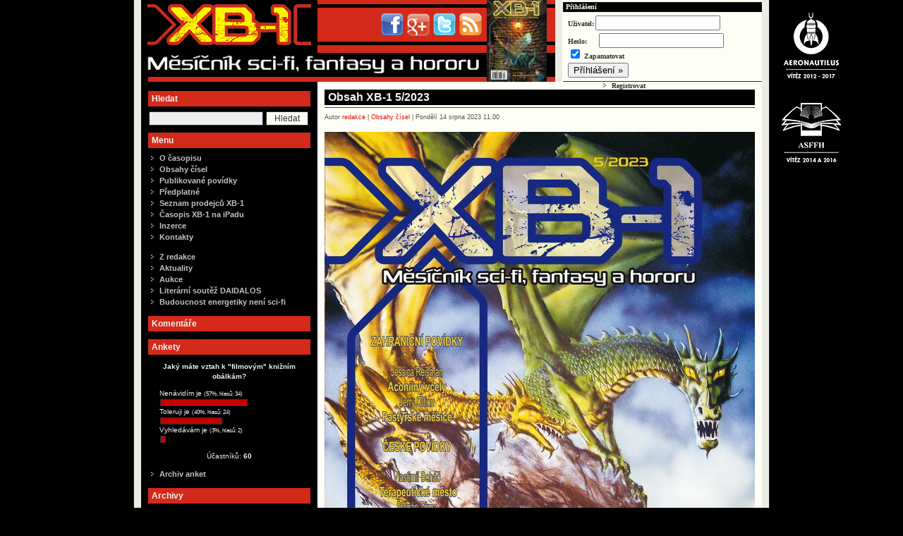

--- FILE ---
content_type: text/html; charset=UTF-8
request_url: https://www.casopisxb1.cz/obsahy/obsah-xb-1-5-2023/
body_size: 14443
content:
<!DOCTYPE HTML PUBLIC "-//W3C//DTD HTML 4.01 Frameset//EN"
 "http://www.w3.org/TR/1999/REC-html401-19991224/frameset.dtd"><html><head profile="http://gmpg.org/xfn/11"><meta http-equiv="Content-Type" content="text/html; charset=UTF-8" /><title>XB-1  &raquo; Obsah XB-1 5/2023</title><meta name="generator" content="WordPress 5.8.12" /> <style type="text/css" media="screen">@import url( https://www.casopisxb1.cz/wp-content/themes/xb1/style.css );</style><link rel="alternate" type="application/rss+xml" title="RSS 2.0" href="https://www.casopisxb1.cz/feed/" /><link rel="alternate" type="text/xml" title="RSS .92" href="https://www.casopisxb1.cz/feed/rss/" /><link rel="alternate" type="application/atom+xml" title="Atom 0.3" href="https://www.casopisxb1.cz/feed/atom/" /><link rel="pingback" href="https://www.casopisxb1.cz/xmlrpc.php" /><link rel='archives' title='Duben 2025' href='https://www.casopisxb1.cz/2025/04/' /><link rel='archives' title='Březen 2025' href='https://www.casopisxb1.cz/2025/03/' /><link rel='archives' title='Únor 2025' href='https://www.casopisxb1.cz/2025/02/' /><link rel='archives' title='Říjen 2024' href='https://www.casopisxb1.cz/2024/10/' /><link rel='archives' title='Září 2024' href='https://www.casopisxb1.cz/2024/09/' /><link rel='archives' title='Červen 2024' href='https://www.casopisxb1.cz/2024/06/' /><link rel='archives' title='Duben 2024' href='https://www.casopisxb1.cz/2024/04/' /><link rel='archives' title='Březen 2024' href='https://www.casopisxb1.cz/2024/03/' /><link rel='archives' title='Únor 2024' href='https://www.casopisxb1.cz/2024/02/' /><link rel='archives' title='Leden 2024' href='https://www.casopisxb1.cz/2024/01/' /><link rel='archives' title='Prosinec 2023' href='https://www.casopisxb1.cz/2023/12/' /><link rel='archives' title='Říjen 2023' href='https://www.casopisxb1.cz/2023/10/' /><link rel='archives' title='Září 2023' href='https://www.casopisxb1.cz/2023/09/' /><link rel='archives' title='Srpen 2023' href='https://www.casopisxb1.cz/2023/08/' /><link rel='archives' title='Březen 2023' href='https://www.casopisxb1.cz/2023/03/' /><link rel='archives' title='Únor 2023' href='https://www.casopisxb1.cz/2023/02/' /><link rel='archives' title='Leden 2023' href='https://www.casopisxb1.cz/2023/01/' /><link rel='archives' title='Prosinec 2022' href='https://www.casopisxb1.cz/2022/12/' /><link rel='archives' title='Listopad 2022' href='https://www.casopisxb1.cz/2022/11/' /><link rel='archives' title='Říjen 2022' href='https://www.casopisxb1.cz/2022/10/' /><link rel='archives' title='Září 2022' href='https://www.casopisxb1.cz/2022/09/' /><link rel='archives' title='Srpen 2022' href='https://www.casopisxb1.cz/2022/08/' /><link rel='archives' title='Červen 2022' href='https://www.casopisxb1.cz/2022/06/' /><link rel='archives' title='Květen 2022' href='https://www.casopisxb1.cz/2022/05/' /><link rel='archives' title='Duben 2022' href='https://www.casopisxb1.cz/2022/04/' /><link rel='archives' title='Březen 2022' href='https://www.casopisxb1.cz/2022/03/' /><link rel='archives' title='Únor 2022' href='https://www.casopisxb1.cz/2022/02/' /><link rel='archives' title='Leden 2022' href='https://www.casopisxb1.cz/2022/01/' /><link rel='archives' title='Prosinec 2021' href='https://www.casopisxb1.cz/2021/12/' /><link rel='archives' title='Listopad 2021' href='https://www.casopisxb1.cz/2021/11/' /><link rel='archives' title='Říjen 2021' href='https://www.casopisxb1.cz/2021/10/' /><link rel='archives' title='Září 2021' href='https://www.casopisxb1.cz/2021/09/' /><link rel='archives' title='Srpen 2021' href='https://www.casopisxb1.cz/2021/08/' /><link rel='archives' title='Červenec 2021' href='https://www.casopisxb1.cz/2021/07/' /><link rel='archives' title='Červen 2021' href='https://www.casopisxb1.cz/2021/06/' /><link rel='archives' title='Květen 2021' href='https://www.casopisxb1.cz/2021/05/' /><link rel='archives' title='Duben 2021' href='https://www.casopisxb1.cz/2021/04/' /><link rel='archives' title='Březen 2021' href='https://www.casopisxb1.cz/2021/03/' /><link rel='archives' title='Únor 2021' href='https://www.casopisxb1.cz/2021/02/' /><link rel='archives' title='Leden 2021' href='https://www.casopisxb1.cz/2021/01/' /><link rel='archives' title='Prosinec 2020' href='https://www.casopisxb1.cz/2020/12/' /><link rel='archives' title='Listopad 2020' href='https://www.casopisxb1.cz/2020/11/' /><link rel='archives' title='Říjen 2020' href='https://www.casopisxb1.cz/2020/10/' /><link rel='archives' title='Září 2020' href='https://www.casopisxb1.cz/2020/09/' /><link rel='archives' title='Srpen 2020' href='https://www.casopisxb1.cz/2020/08/' /><link rel='archives' title='Červenec 2020' href='https://www.casopisxb1.cz/2020/07/' /><link rel='archives' title='Červen 2020' href='https://www.casopisxb1.cz/2020/06/' /><link rel='archives' title='Květen 2020' href='https://www.casopisxb1.cz/2020/05/' /><link rel='archives' title='Duben 2020' href='https://www.casopisxb1.cz/2020/04/' /><link rel='archives' title='Březen 2020' href='https://www.casopisxb1.cz/2020/03/' /><link rel='archives' title='Únor 2020' href='https://www.casopisxb1.cz/2020/02/' /><link rel='archives' title='Leden 2020' href='https://www.casopisxb1.cz/2020/01/' /><link rel='archives' title='Prosinec 2019' href='https://www.casopisxb1.cz/2019/12/' /><link rel='archives' title='Listopad 2019' href='https://www.casopisxb1.cz/2019/11/' /><link rel='archives' title='Říjen 2019' href='https://www.casopisxb1.cz/2019/10/' /><link rel='archives' title='Září 2019' href='https://www.casopisxb1.cz/2019/09/' /><link rel='archives' title='Srpen 2019' href='https://www.casopisxb1.cz/2019/08/' /><link rel='archives' title='Červenec 2019' href='https://www.casopisxb1.cz/2019/07/' /><link rel='archives' title='Červen 2019' href='https://www.casopisxb1.cz/2019/06/' /><link rel='archives' title='Květen 2019' href='https://www.casopisxb1.cz/2019/05/' /><link rel='archives' title='Duben 2019' href='https://www.casopisxb1.cz/2019/04/' /><link rel='archives' title='Březen 2019' href='https://www.casopisxb1.cz/2019/03/' /><link rel='archives' title='Únor 2019' href='https://www.casopisxb1.cz/2019/02/' /><link rel='archives' title='Leden 2019' href='https://www.casopisxb1.cz/2019/01/' /><link rel='archives' title='Prosinec 2018' href='https://www.casopisxb1.cz/2018/12/' /><link rel='archives' title='Listopad 2018' href='https://www.casopisxb1.cz/2018/11/' /><link rel='archives' title='Říjen 2018' href='https://www.casopisxb1.cz/2018/10/' /><link rel='archives' title='Září 2018' href='https://www.casopisxb1.cz/2018/09/' /><link rel='archives' title='Srpen 2018' href='https://www.casopisxb1.cz/2018/08/' /><link rel='archives' title='Červenec 2018' href='https://www.casopisxb1.cz/2018/07/' /><link rel='archives' title='Červen 2018' href='https://www.casopisxb1.cz/2018/06/' /><link rel='archives' title='Květen 2018' href='https://www.casopisxb1.cz/2018/05/' /><link rel='archives' title='Duben 2018' href='https://www.casopisxb1.cz/2018/04/' /><link rel='archives' title='Březen 2018' href='https://www.casopisxb1.cz/2018/03/' /><link rel='archives' title='Únor 2018' href='https://www.casopisxb1.cz/2018/02/' /><link rel='archives' title='Leden 2018' href='https://www.casopisxb1.cz/2018/01/' /><link rel='archives' title='Prosinec 2017' href='https://www.casopisxb1.cz/2017/12/' /><link rel='archives' title='Listopad 2017' href='https://www.casopisxb1.cz/2017/11/' /><link rel='archives' title='Říjen 2017' href='https://www.casopisxb1.cz/2017/10/' /><link rel='archives' title='Září 2017' href='https://www.casopisxb1.cz/2017/09/' /><link rel='archives' title='Srpen 2017' href='https://www.casopisxb1.cz/2017/08/' /><link rel='archives' title='Červenec 2017' href='https://www.casopisxb1.cz/2017/07/' /><link rel='archives' title='Červen 2017' href='https://www.casopisxb1.cz/2017/06/' /><link rel='archives' title='Květen 2017' href='https://www.casopisxb1.cz/2017/05/' /><link rel='archives' title='Duben 2017' href='https://www.casopisxb1.cz/2017/04/' /><link rel='archives' title='Březen 2017' href='https://www.casopisxb1.cz/2017/03/' /><link rel='archives' title='Únor 2017' href='https://www.casopisxb1.cz/2017/02/' /><link rel='archives' title='Leden 2017' href='https://www.casopisxb1.cz/2017/01/' /><link rel='archives' title='Prosinec 2016' href='https://www.casopisxb1.cz/2016/12/' /><link rel='archives' title='Listopad 2016' href='https://www.casopisxb1.cz/2016/11/' /><link rel='archives' title='Říjen 2016' href='https://www.casopisxb1.cz/2016/10/' /><link rel='archives' title='Září 2016' href='https://www.casopisxb1.cz/2016/09/' /><link rel='archives' title='Srpen 2016' href='https://www.casopisxb1.cz/2016/08/' /><link rel='archives' title='Červenec 2016' href='https://www.casopisxb1.cz/2016/07/' /><link rel='archives' title='Červen 2016' href='https://www.casopisxb1.cz/2016/06/' /><link rel='archives' title='Květen 2016' href='https://www.casopisxb1.cz/2016/05/' /><link rel='archives' title='Duben 2016' href='https://www.casopisxb1.cz/2016/04/' /><link rel='archives' title='Březen 2016' href='https://www.casopisxb1.cz/2016/03/' /><link rel='archives' title='Únor 2016' href='https://www.casopisxb1.cz/2016/02/' /><link rel='archives' title='Leden 2016' href='https://www.casopisxb1.cz/2016/01/' /><link rel='archives' title='Prosinec 2015' href='https://www.casopisxb1.cz/2015/12/' /><link rel='archives' title='Listopad 2015' href='https://www.casopisxb1.cz/2015/11/' /><link rel='archives' title='Říjen 2015' href='https://www.casopisxb1.cz/2015/10/' /><link rel='archives' title='Září 2015' href='https://www.casopisxb1.cz/2015/09/' /><link rel='archives' title='Srpen 2015' href='https://www.casopisxb1.cz/2015/08/' /><link rel='archives' title='Červenec 2015' href='https://www.casopisxb1.cz/2015/07/' /><link rel='archives' title='Červen 2015' href='https://www.casopisxb1.cz/2015/06/' /><link rel='archives' title='Květen 2015' href='https://www.casopisxb1.cz/2015/05/' /><link rel='archives' title='Duben 2015' href='https://www.casopisxb1.cz/2015/04/' /><link rel='archives' title='Březen 2015' href='https://www.casopisxb1.cz/2015/03/' /><link rel='archives' title='Únor 2015' href='https://www.casopisxb1.cz/2015/02/' /><link rel='archives' title='Leden 2015' href='https://www.casopisxb1.cz/2015/01/' /><link rel='archives' title='Prosinec 2014' href='https://www.casopisxb1.cz/2014/12/' /><link rel='archives' title='Listopad 2014' href='https://www.casopisxb1.cz/2014/11/' /><link rel='archives' title='Říjen 2014' href='https://www.casopisxb1.cz/2014/10/' /><link rel='archives' title='Září 2014' href='https://www.casopisxb1.cz/2014/09/' /><link rel='archives' title='Srpen 2014' href='https://www.casopisxb1.cz/2014/08/' /><link rel='archives' title='Červenec 2014' href='https://www.casopisxb1.cz/2014/07/' /><link rel='archives' title='Červen 2014' href='https://www.casopisxb1.cz/2014/06/' /><link rel='archives' title='Květen 2014' href='https://www.casopisxb1.cz/2014/05/' /><link rel='archives' title='Duben 2014' href='https://www.casopisxb1.cz/2014/04/' /><link rel='archives' title='Březen 2014' href='https://www.casopisxb1.cz/2014/03/' /><link rel='archives' title='Únor 2014' href='https://www.casopisxb1.cz/2014/02/' /><link rel='archives' title='Leden 2014' href='https://www.casopisxb1.cz/2014/01/' /><link rel='archives' title='Prosinec 2013' href='https://www.casopisxb1.cz/2013/12/' /><link rel='archives' title='Listopad 2013' href='https://www.casopisxb1.cz/2013/11/' /><link rel='archives' title='Říjen 2013' href='https://www.casopisxb1.cz/2013/10/' /><link rel='archives' title='Září 2013' href='https://www.casopisxb1.cz/2013/09/' /><link rel='archives' title='Srpen 2013' href='https://www.casopisxb1.cz/2013/08/' /><link rel='archives' title='Červenec 2013' href='https://www.casopisxb1.cz/2013/07/' /><link rel='archives' title='Červen 2013' href='https://www.casopisxb1.cz/2013/06/' /><link rel='archives' title='Květen 2013' href='https://www.casopisxb1.cz/2013/05/' /><link rel='archives' title='Duben 2013' href='https://www.casopisxb1.cz/2013/04/' /><link rel='archives' title='Březen 2013' href='https://www.casopisxb1.cz/2013/03/' /><link rel='archives' title='Únor 2013' href='https://www.casopisxb1.cz/2013/02/' /><link rel='archives' title='Leden 2013' href='https://www.casopisxb1.cz/2013/01/' /><link rel='archives' title='Prosinec 2012' href='https://www.casopisxb1.cz/2012/12/' /><link rel='archives' title='Listopad 2012' href='https://www.casopisxb1.cz/2012/11/' /><link rel='archives' title='Říjen 2012' href='https://www.casopisxb1.cz/2012/10/' /><link rel='archives' title='Září 2012' href='https://www.casopisxb1.cz/2012/09/' /><link rel='archives' title='Srpen 2012' href='https://www.casopisxb1.cz/2012/08/' /><link rel='archives' title='Červenec 2012' href='https://www.casopisxb1.cz/2012/07/' /><link rel='archives' title='Červen 2012' href='https://www.casopisxb1.cz/2012/06/' /><link rel='archives' title='Květen 2012' href='https://www.casopisxb1.cz/2012/05/' /><link rel='archives' title='Duben 2012' href='https://www.casopisxb1.cz/2012/04/' /><link rel='archives' title='Březen 2012' href='https://www.casopisxb1.cz/2012/03/' /><link rel='archives' title='Únor 2012' href='https://www.casopisxb1.cz/2012/02/' /><link rel='archives' title='Leden 2012' href='https://www.casopisxb1.cz/2012/01/' /><link rel='archives' title='Prosinec 2011' href='https://www.casopisxb1.cz/2011/12/' /><link rel='archives' title='Listopad 2011' href='https://www.casopisxb1.cz/2011/11/' /><link rel='archives' title='Říjen 2011' href='https://www.casopisxb1.cz/2011/10/' /><link rel='archives' title='Září 2011' href='https://www.casopisxb1.cz/2011/09/' /><link rel='archives' title='Srpen 2011' href='https://www.casopisxb1.cz/2011/08/' /><link rel='archives' title='Červenec 2011' href='https://www.casopisxb1.cz/2011/07/' /><link rel='archives' title='Červen 2011' href='https://www.casopisxb1.cz/2011/06/' /><link rel='archives' title='Květen 2011' href='https://www.casopisxb1.cz/2011/05/' /><link rel='archives' title='Duben 2011' href='https://www.casopisxb1.cz/2011/04/' /><link rel='archives' title='Březen 2011' href='https://www.casopisxb1.cz/2011/03/' /><link rel='archives' title='Únor 2011' href='https://www.casopisxb1.cz/2011/02/' /><link rel='archives' title='Leden 2011' href='https://www.casopisxb1.cz/2011/01/' /><link rel='archives' title='Prosinec 2010' href='https://www.casopisxb1.cz/2010/12/' /><link rel='archives' title='Listopad 2010' href='https://www.casopisxb1.cz/2010/11/' /><meta name='robots' content='max-image-preview:large' /><link rel='dns-prefetch' href='//s.w.org' /><link rel="alternate" type="application/rss+xml" title="XB-1 &raquo; RSS komentářů pro Obsah XB-1 5/2023" href="https://www.casopisxb1.cz/obsahy/obsah-xb-1-5-2023/feed/" />  <script src="//www.googletagmanager.com/gtag/js?id=UA-19971979-1"  type="text/javascript" data-cfasync="false" async></script> <script type="text/javascript" data-cfasync="false">var mi_version = '7.18.0';
				var mi_track_user = true;
				var mi_no_track_reason = '';
				
								var disableStr = 'ga-disable-UA-19971979-1';

				/* Function to detect opted out users */
				function __gtagTrackerIsOptedOut() {
					return document.cookie.indexOf( disableStr + '=true' ) > - 1;
				}

				/* Disable tracking if the opt-out cookie exists. */
				if ( __gtagTrackerIsOptedOut() ) {
					window[disableStr] = true;
				}

				/* Opt-out function */
				function __gtagTrackerOptout() {
					document.cookie = disableStr + '=true; expires=Thu, 31 Dec 2099 23:59:59 UTC; path=/';
					window[disableStr] = true;
				}

				if ( 'undefined' === typeof gaOptout ) {
					function gaOptout() {
						__gtagTrackerOptout();
					}
				}
								window.dataLayer = window.dataLayer || [];
				if ( mi_track_user ) {
					function __gtagTracker() {dataLayer.push( arguments );}
					__gtagTracker( 'js', new Date() );
					__gtagTracker( 'set', {
						'developer_id.dZGIzZG' : true,
						                    });
					__gtagTracker( 'config', 'UA-19971979-1', {
						forceSSL:true,					} );
										window.gtag = __gtagTracker;										(
						function () {
							/* https://developers.google.com/analytics/devguides/collection/analyticsjs/ */
							/* ga and __gaTracker compatibility shim. */
							var noopfn = function () {
								return null;
							};
							var newtracker = function () {
								return new Tracker();
							};
							var Tracker = function () {
								return null;
							};
							var p = Tracker.prototype;
							p.get = noopfn;
							p.set = noopfn;
							p.send = function (){
								var args = Array.prototype.slice.call(arguments);
								args.unshift( 'send' );
								__gaTracker.apply(null, args);
							};
							var __gaTracker = function () {
								var len = arguments.length;
								if ( len === 0 ) {
									return;
								}
								var f = arguments[len - 1];
								if ( typeof f !== 'object' || f === null || typeof f.hitCallback !== 'function' ) {
									if ( 'send' === arguments[0] ) {
										var hitConverted, hitObject = false, action;
										if ( 'event' === arguments[1] ) {
											if ( 'undefined' !== typeof arguments[3] ) {
												hitObject = {
													'eventAction': arguments[3],
													'eventCategory': arguments[2],
													'eventLabel': arguments[4],
													'value': arguments[5] ? arguments[5] : 1,
												}
											}
										}
										if ( 'pageview' === arguments[1] ) {
											if ( 'undefined' !== typeof arguments[2] ) {
												hitObject = {
													'eventAction': 'page_view',
													'page_path' : arguments[2],
												}
											}
										}
										if ( typeof arguments[2] === 'object' ) {
											hitObject = arguments[2];
										}
										if ( typeof arguments[5] === 'object' ) {
											Object.assign( hitObject, arguments[5] );
										}
										if ( 'undefined' !== typeof arguments[1].hitType ) {
											hitObject = arguments[1];
											if ( 'pageview' === hitObject.hitType ) {
												hitObject.eventAction = 'page_view';
											}
										}
										if ( hitObject ) {
											action = 'timing' === arguments[1].hitType ? 'timing_complete' : hitObject.eventAction;
											hitConverted = mapArgs( hitObject );
											__gtagTracker( 'event', action, hitConverted );
										}
									}
									return;
								}

								function mapArgs( args ) {
									var arg, hit = {};
									var gaMap = {
										'eventCategory': 'event_category',
										'eventAction': 'event_action',
										'eventLabel': 'event_label',
										'eventValue': 'event_value',
										'nonInteraction': 'non_interaction',
										'timingCategory': 'event_category',
										'timingVar': 'name',
										'timingValue': 'value',
										'timingLabel': 'event_label',
										'page' : 'page_path',
										'location' : 'page_location',
										'title' : 'page_title',
									};
									for ( arg in args ) {
										if ( args.hasOwnProperty(arg) && gaMap.hasOwnProperty(arg) ) {
											hit[gaMap[arg]] = args[arg];
										} else {
											hit[arg] = args[arg];
										}
									}
									return hit;
								}

								try {
									f.hitCallback();
								} catch ( ex ) {
								}
							};
							__gaTracker.create = newtracker;
							__gaTracker.getByName = newtracker;
							__gaTracker.getAll = function () {
								return [];
							};
							__gaTracker.remove = noopfn;
							__gaTracker.loaded = true;
							window['__gaTracker'] = __gaTracker;
						}
					)();
									} else {
										console.log( "" );
					( function () {
							function __gtagTracker() {
								return null;
							}
							window['__gtagTracker'] = __gtagTracker;
							window['gtag'] = __gtagTracker;
					} )();
									}</script>  <script type="text/javascript">window._wpemojiSettings = {"baseUrl":"https:\/\/s.w.org\/images\/core\/emoji\/13.1.0\/72x72\/","ext":".png","svgUrl":"https:\/\/s.w.org\/images\/core\/emoji\/13.1.0\/svg\/","svgExt":".svg","source":{"wpemoji":"https:\/\/www.casopisxb1.cz\/wp-includes\/js\/wp-emoji.js","twemoji":"https:\/\/www.casopisxb1.cz\/wp-includes\/js\/twemoji.js"}};
			/**
 * @output wp-includes/js/wp-emoji-loader.js
 */

( function( window, document, settings ) {
	var src, ready, ii, tests;

	// Create a canvas element for testing native browser support of emoji.
	var canvas = document.createElement( 'canvas' );
	var context = canvas.getContext && canvas.getContext( '2d' );

	/**
	 * Checks if two sets of Emoji characters render the same visually.
	 *
	 * @since 4.9.0
	 *
	 * @private
	 *
	 * @param {number[]} set1 Set of Emoji character codes.
	 * @param {number[]} set2 Set of Emoji character codes.
	 *
	 * @return {boolean} True if the two sets render the same.
	 */
	function emojiSetsRenderIdentically( set1, set2 ) {
		var stringFromCharCode = String.fromCharCode;

		// Cleanup from previous test.
		context.clearRect( 0, 0, canvas.width, canvas.height );
		context.fillText( stringFromCharCode.apply( this, set1 ), 0, 0 );
		var rendered1 = canvas.toDataURL();

		// Cleanup from previous test.
		context.clearRect( 0, 0, canvas.width, canvas.height );
		context.fillText( stringFromCharCode.apply( this, set2 ), 0, 0 );
		var rendered2 = canvas.toDataURL();

		return rendered1 === rendered2;
	}

	/**
	 * Detects if the browser supports rendering emoji or flag emoji.
	 *
	 * Flag emoji are a single glyph made of two characters, so some browsers
	 * (notably, Firefox OS X) don't support them.
	 *
	 * @since 4.2.0
	 *
	 * @private
	 *
	 * @param {string} type Whether to test for support of "flag" or "emoji".
	 *
	 * @return {boolean} True if the browser can render emoji, false if it cannot.
	 */
	function browserSupportsEmoji( type ) {
		var isIdentical;

		if ( ! context || ! context.fillText ) {
			return false;
		}

		/*
		 * Chrome on OS X added native emoji rendering in M41. Unfortunately,
		 * it doesn't work when the font is bolder than 500 weight. So, we
		 * check for bold rendering support to avoid invisible emoji in Chrome.
		 */
		context.textBaseline = 'top';
		context.font = '600 32px Arial';

		switch ( type ) {
			case 'flag':
				/*
				 * Test for Transgender flag compatibility. This flag is shortlisted for the Emoji 13 spec,
				 * but has landed in Twemoji early, so we can add support for it, too.
				 *
				 * To test for support, we try to render it, and compare the rendering to how it would look if
				 * the browser doesn't render it correctly (white flag emoji + transgender symbol).
				 */
				isIdentical = emojiSetsRenderIdentically(
					[ 0x1F3F3, 0xFE0F, 0x200D, 0x26A7, 0xFE0F ],
					[ 0x1F3F3, 0xFE0F, 0x200B, 0x26A7, 0xFE0F ]
				);

				if ( isIdentical ) {
					return false;
				}

				/*
				 * Test for UN flag compatibility. This is the least supported of the letter locale flags,
				 * so gives us an easy test for full support.
				 *
				 * To test for support, we try to render it, and compare the rendering to how it would look if
				 * the browser doesn't render it correctly ([U] + [N]).
				 */
				isIdentical = emojiSetsRenderIdentically(
					[ 0xD83C, 0xDDFA, 0xD83C, 0xDDF3 ],
					[ 0xD83C, 0xDDFA, 0x200B, 0xD83C, 0xDDF3 ]
				);

				if ( isIdentical ) {
					return false;
				}

				/*
				 * Test for English flag compatibility. England is a country in the United Kingdom, it
				 * does not have a two letter locale code but rather an five letter sub-division code.
				 *
				 * To test for support, we try to render it, and compare the rendering to how it would look if
				 * the browser doesn't render it correctly (black flag emoji + [G] + [B] + [E] + [N] + [G]).
				 */
				isIdentical = emojiSetsRenderIdentically(
					[ 0xD83C, 0xDFF4, 0xDB40, 0xDC67, 0xDB40, 0xDC62, 0xDB40, 0xDC65, 0xDB40, 0xDC6E, 0xDB40, 0xDC67, 0xDB40, 0xDC7F ],
					[ 0xD83C, 0xDFF4, 0x200B, 0xDB40, 0xDC67, 0x200B, 0xDB40, 0xDC62, 0x200B, 0xDB40, 0xDC65, 0x200B, 0xDB40, 0xDC6E, 0x200B, 0xDB40, 0xDC67, 0x200B, 0xDB40, 0xDC7F ]
				);

				return ! isIdentical;
			case 'emoji':
				/*
				 * Burning Love: Just a hunk, a hunk of burnin' love.
				 *
				 *  To test for Emoji 13.1 support, try to render a new emoji: Heart on Fire!
				 *
				 * The Heart on Fire emoji is a ZWJ sequence combining ❤️ Red Heart, a Zero Width Joiner and 🔥 Fire.
				 *
				 * 0x2764, 0xfe0f == Red Heart emoji.
				 * 0x200D == Zero-Width Joiner (ZWJ) that links the two code points for the new emoji or
				 * 0x200B == Zero-Width Space (ZWS) that is rendered for clients not supporting the new emoji.
				 * 0xD83D, 0xDD25 == Fire.
				 *
				 * When updating this test for future Emoji releases, ensure that individual emoji that make up the
				 * sequence come from older emoji standards.
				 */
				isIdentical = emojiSetsRenderIdentically(
					[0x2764, 0xfe0f, 0x200D, 0xD83D, 0xDD25],
					[0x2764, 0xfe0f, 0x200B, 0xD83D, 0xDD25]
				);

				return ! isIdentical;
		}

		return false;
	}

	/**
	 * Adds a script to the head of the document.
	 *
	 * @ignore
	 *
	 * @since 4.2.0
	 *
	 * @param {Object} src The url where the script is located.
	 * @return {void}
	 */
	function addScript( src ) {
		var script = document.createElement( 'script' );

		script.src = src;
		script.defer = script.type = 'text/javascript';
		document.getElementsByTagName( 'head' )[0].appendChild( script );
	}

	tests = Array( 'flag', 'emoji' );

	settings.supports = {
		everything: true,
		everythingExceptFlag: true
	};

	/*
	 * Tests the browser support for flag emojis and other emojis, and adjusts the
	 * support settings accordingly.
	 */
	for( ii = 0; ii < tests.length; ii++ ) {
		settings.supports[ tests[ ii ] ] = browserSupportsEmoji( tests[ ii ] );

		settings.supports.everything = settings.supports.everything && settings.supports[ tests[ ii ] ];

		if ( 'flag' !== tests[ ii ] ) {
			settings.supports.everythingExceptFlag = settings.supports.everythingExceptFlag && settings.supports[ tests[ ii ] ];
		}
	}

	settings.supports.everythingExceptFlag = settings.supports.everythingExceptFlag && ! settings.supports.flag;

	// Sets DOMReady to false and assigns a ready function to settings.
	settings.DOMReady = false;
	settings.readyCallback = function() {
		settings.DOMReady = true;
	};

	// When the browser can not render everything we need to load a polyfill.
	if ( ! settings.supports.everything ) {
		ready = function() {
			settings.readyCallback();
		};

		/*
		 * Cross-browser version of adding a dom ready event.
		 */
		if ( document.addEventListener ) {
			document.addEventListener( 'DOMContentLoaded', ready, false );
			window.addEventListener( 'load', ready, false );
		} else {
			window.attachEvent( 'onload', ready );
			document.attachEvent( 'onreadystatechange', function() {
				if ( 'complete' === document.readyState ) {
					settings.readyCallback();
				}
			} );
		}

		src = settings.source || {};

		if ( src.concatemoji ) {
			addScript( src.concatemoji );
		} else if ( src.wpemoji && src.twemoji ) {
			addScript( src.twemoji );
			addScript( src.wpemoji );
		}
	}

} )( window, document, window._wpemojiSettings );</script> <style type="text/css">img.wp-smiley,
img.emoji {
	display: inline !important;
	border: none !important;
	box-shadow: none !important;
	height: 1em !important;
	width: 1em !important;
	margin: 0 .07em !important;
	vertical-align: -0.1em !important;
	background: none !important;
	padding: 0 !important;
}</style><link rel='stylesheet' id='wp_sidebarlogin_css_styles-css'  href='https://www.casopisxb1.cz/wp-content/cache/autoptimize/css/autoptimize_single_6b13c4079be3fb8cf784d0a62d2dc7d1.css' type='text/css' media='all' /><link rel='stylesheet' id='wpsqt-main-css'  href='https://www.casopisxb1.cz/wp-content/cache/autoptimize/css/autoptimize_single_b7cf4cd5bd96533869bddcbbef25d9ad.css' type='text/css' media='all' /><link rel='stylesheet' id='wp-block-library-css'  href='https://www.casopisxb1.cz/wp-content/cache/autoptimize/css/autoptimize_single_413c377083c01a4021546f50ee446660.css' type='text/css' media='all' /><link rel='stylesheet' id='botdetect-captcha-style-css'  href='https://www.casopisxb1.cz/wp-content/cache/autoptimize/css/autoptimize_single_78141454f16ac3db94fb912285aab253.css?t=1769439464&#038;ver=5.8.12' type='text/css' media='all' /><link rel='stylesheet' id='contact-form-7-css'  href='https://www.casopisxb1.cz/wp-content/cache/autoptimize/css/autoptimize_single_c7fd42b5bb3873666b0c3fc87bf32c6d.css' type='text/css' media='all' /><link rel='stylesheet' id='default-template-css'  href='https://www.casopisxb1.cz/wp-content/plugins/register-plus-redux/extension/readygraph/assets/css/default-popup.css' type='text/css' media='all' /><link rel='stylesheet' id='wp-polls-css'  href='https://www.casopisxb1.cz/wp-content/cache/autoptimize/css/autoptimize_single_fb712d19ff22df8cc461c3719790c3e6.css' type='text/css' media='all' /><style id='wp-polls-inline-css' type='text/css'>.wp-polls .pollbar {
	margin: 1px;
	font-size: 6px;
	line-height: 8px;
	height: 8px;
	background-image: url('https://www.casopisxb1.cz/wp-content/plugins/wp-polls/images/default/pollbg.gif');
	border: 1px solid #c8c8c8;
}</style><link rel='stylesheet' id='wp-postratings-css'  href='https://www.casopisxb1.cz/wp-content/cache/autoptimize/css/autoptimize_single_c9dc6f1ef374d733a82d1682278e5b55.css' type='text/css' media='all' /><link rel='stylesheet' id='wordpress-popular-posts-css-css'  href='https://www.casopisxb1.cz/wp-content/cache/autoptimize/css/autoptimize_single_b8b4e8c194a922883b1bdc839a483654.css' type='text/css' media='all' /> <script type='text/javascript' src='https://www.casopisxb1.cz/wp-includes/js/jquery/jquery.js' id='jquery-core-js'></script> <script type='text/javascript' src='https://www.casopisxb1.cz/wp-content/cache/autoptimize/js/autoptimize_single_c91800f536bebf3fd9b3f710b174d10d.js' id='jquery-migrate-js'></script> <script type='text/javascript' src='https://www.casopisxb1.cz/wp-content/cache/autoptimize/js/autoptimize_single_f03941661ceb065e71e6f73fca36cc09.js' id='blockui-js'></script> <script type='text/javascript' id='sidebar-login-js-extra'>var sidebar_login_params = {"ajax_url":"https:\/\/www.casopisxb1.cz\/wp-admin\/admin-ajax.php","login_nonce":"57087f62b5"};</script> <script type='text/javascript' src='https://www.casopisxb1.cz/wp-content/cache/autoptimize/js/autoptimize_single_530b5eb0674871b5ecd4d969550c45ed.js' id='sidebar-login-js'></script> <script type='text/javascript' src='https://www.casopisxb1.cz/wp-content/cache/autoptimize/js/autoptimize_single_f588f931172c59100878c53c15d3cea1.js' id='site-js'></script> <script type='text/javascript' id='monsterinsights-frontend-script-js-extra'>var monsterinsights_frontend = {"js_events_tracking":"true","download_extensions":"pdf,doc,ppt,xls,zip,docx,pptx,xlsx","inbound_paths":"[]","home_url":"https:\/\/www.casopisxb1.cz","hash_tracking":"false","ua":"UA-19971979-1"};</script> <script type='text/javascript' src='https://www.casopisxb1.cz/wp-content/cache/autoptimize/js/autoptimize_single_8c2ad410a1184087da04b4e51cec6a57.js' id='monsterinsights-frontend-script-js'></script> <script type='application/json' id='wpp-json'>{"sampling_active":0,"sampling_rate":100,"ajax_url":"https:\/\/www.casopisxb1.cz\/wp-json\/wordpress-popular-posts\/v1\/popular-posts","ID":36334,"token":"ae7b061481","lang":0,"debug":0}</script> <script type='text/javascript' src='https://www.casopisxb1.cz/wp-content/plugins/wordpress-popular-posts/assets/js/wpp.min.js' id='wpp-js-js'></script> <script type='text/javascript' src='https://www.casopisxb1.cz/wp-content/cache/autoptimize/js/autoptimize_single_cf58a30ea9b7a731712baede90b790ec.js' id='moocore-js'></script> <script type='text/javascript' src='https://www.casopisxb1.cz/wp-content/cache/autoptimize/js/autoptimize_single_72ccb3afcfb00d50d47fb5cdb34ac4bd.js' id='moomore-js'></script> <link rel="https://api.w.org/" href="https://www.casopisxb1.cz/wp-json/" /><link rel="alternate" type="application/json" href="https://www.casopisxb1.cz/wp-json/wp/v2/posts/36334" /><link rel="EditURI" type="application/rsd+xml" title="RSD" href="https://www.casopisxb1.cz/xmlrpc.php?rsd" /><link rel="wlwmanifest" type="application/wlwmanifest+xml" href="https://www.casopisxb1.cz/wp-includes/wlwmanifest.xml" /><meta name="generator" content="WordPress 5.8.12" /><link rel="alternate" type="application/json+oembed" href="https://www.casopisxb1.cz/wp-json/oembed/1.0/embed?url=https%3A%2F%2Fwww.casopisxb1.cz%2Fobsahy%2Fobsah-xb-1-5-2023%2F" /><link rel="alternate" type="text/xml+oembed" href="https://www.casopisxb1.cz/wp-json/oembed/1.0/embed?url=https%3A%2F%2Fwww.casopisxb1.cz%2Fobsahy%2Fobsah-xb-1-5-2023%2F&#038;format=xml" /> <style type="text/css" media="screen">.g { margin:0px; padding:0px; overflow:hidden; line-height:1; zoom:1; }
	.g img { height:auto; }
	.g-col { position:relative; float:left; }
	.g-col:first-child { margin-left: 0; }
	.g-col:last-child { margin-right: 0; }
	.g-1 { margin:1px 1px 1px 1px; }
	.g-2 { margin:1px 1px 1px 1px; }
	@media only screen and (max-width: 480px) {
		.g-col, .g-dyn, .g-single { width:100%; margin-left:0; margin-right:0; }
	}</style><meta name="description" content="Pořádná porce fantastických příběhů, publicistika, filmové i knižních recenze a mnoho dalších zajímavostí pouze na stránkách časopisu XB-1!" /><link rel="canonical" href="https://www.casopisxb1.cz/obsahy/obsah-xb-1-5-2023/" /><meta property="og:title" content="Obsah XB-1 5/2023" /><meta property="og:type" content="blog" /><meta property="og:description" content="Pořádná porce fantastických příběhů, publicistika, filmové i knižních recenze a mnoho dalších zajímavostí pouze na stránkách časopisu XB-1!" /><meta property="og:image" content="https://www.casopisxb1.cz/wp-content/uploads/2023/08/XB1-5-2023-obalka.jpg" /><meta property="og:url" content="https://www.casopisxb1.cz/obsahy/obsah-xb-1-5-2023/" /><meta property="og:site_name" content="XB-1" /><meta name="twitter:title" content="Obsah XB-1 5/2023" /><meta name="twitter:card" content="summary_large_image" /><meta name="twitter:description" content="Pořádná porce fantastických příběhů, publicistika, filmové i knižních recenze a mnoho dalších zajímavostí pouze na stránkách časopisu XB-1!" /><meta name="twitter:image" content="https://www.casopisxb1.cz/wp-content/uploads/2023/08/XB1-5-2023-obalka.jpg" /><meta name="twitter:url" content="https://www.casopisxb1.cz/obsahy/obsah-xb-1-5-2023/" /><link rel="shortcut icon" href="http://www.casopisxb1.cz/favicon.ico" type="image/x-icon" /><style data-context="foundation-flickity-css">/*! Flickity v2.0.2
http://flickity.metafizzy.co
---------------------------------------------- */.flickity-enabled{position:relative}.flickity-enabled:focus{outline:0}.flickity-viewport{overflow:hidden;position:relative;height:100%}.flickity-slider{position:absolute;width:100%;height:100%}.flickity-enabled.is-draggable{-webkit-tap-highlight-color:transparent;tap-highlight-color:transparent;-webkit-user-select:none;-moz-user-select:none;-ms-user-select:none;user-select:none}.flickity-enabled.is-draggable .flickity-viewport{cursor:move;cursor:-webkit-grab;cursor:grab}.flickity-enabled.is-draggable .flickity-viewport.is-pointer-down{cursor:-webkit-grabbing;cursor:grabbing}.flickity-prev-next-button{position:absolute;top:50%;width:44px;height:44px;border:none;border-radius:50%;background:#fff;background:hsla(0,0%,100%,.75);cursor:pointer;-webkit-transform:translateY(-50%);transform:translateY(-50%)}.flickity-prev-next-button:hover{background:#fff}.flickity-prev-next-button:focus{outline:0;box-shadow:0 0 0 5px #09f}.flickity-prev-next-button:active{opacity:.6}.flickity-prev-next-button.previous{left:10px}.flickity-prev-next-button.next{right:10px}.flickity-rtl .flickity-prev-next-button.previous{left:auto;right:10px}.flickity-rtl .flickity-prev-next-button.next{right:auto;left:10px}.flickity-prev-next-button:disabled{opacity:.3;cursor:auto}.flickity-prev-next-button svg{position:absolute;left:20%;top:20%;width:60%;height:60%}.flickity-prev-next-button .arrow{fill:#333}.flickity-page-dots{position:absolute;width:100%;bottom:-25px;padding:0;margin:0;list-style:none;text-align:center;line-height:1}.flickity-rtl .flickity-page-dots{direction:rtl}.flickity-page-dots .dot{display:inline-block;width:10px;height:10px;margin:0 8px;background:#333;border-radius:50%;opacity:.25;cursor:pointer}.flickity-page-dots .dot.is-selected{opacity:1}</style><style data-context="foundation-slideout-css">.slideout-menu{position:fixed;left:0;top:0;bottom:0;right:auto;z-index:0;width:256px;overflow-y:auto;-webkit-overflow-scrolling:touch;display:none}.slideout-menu.pushit-right{left:auto;right:0}.slideout-panel{position:relative;z-index:1;will-change:transform}.slideout-open,.slideout-open .slideout-panel,.slideout-open body{overflow:hidden}.slideout-open .slideout-menu{display:block}.pushit{display:none}</style><style>.ios7.web-app-mode.has-fixed header{ background-color: rgba(3,122,221,.88);}</style></head><body> <noscript><img class="prizes" src="/img/oceneni.png" border="0" alt="Ocenění" title="Ocenění" /></noscript><img class="lazyload prizes" src='data:image/svg+xml,%3Csvg%20xmlns=%22http://www.w3.org/2000/svg%22%20viewBox=%220%200%20210%20140%22%3E%3C/svg%3E' data-src="/img/oceneni.png" border="0" alt="Ocenění" title="Ocenění" /><br /><div id="rap"><div id="header"><div id="mysite"><h2><span>Přihlášení</span></h2><form name="loginform" id="loginform" action="https://www.casopisxb1.cz/wp-login.php" method="post"><p class="login-username"> <label for="user_login">Uživatel:</label> <input type="text" name="log" id="user_login" class="input" value="" size="20" /></p><p class="login-password"> <label for="user_pass">Heslo:</label> <input type="password" name="pwd" id="user_pass" class="input" value="" size="20" /></p><p class="login-remember"><label><input name="rememberme" type="checkbox" id="rememberme" value="forever" checked="checked" /> Zapamatovat</label></p><p class="login-submit"> <input type="submit" name="wp-submit" id="wp-submit" class="button button-primary" value="Příhlášení &raquo;" /> <input type="hidden" name="redirect_to" value="http://www.casopisxb1.cz/obsahy/obsah-xb-1-5-2023/" /></p></form><ul class="sidebarlogin_otherlinks"><li><a href="https://www.casopisxb1.cz/wp-login.php?action=register" rel="nofollow">Registrovat</a></li><li><a href="https://www.casopisxb1.cz/wp-login.php?action=lostpassword" rel="nofollow">Zapomenuté heslo?</a></li></ul></div> <a href="/"><noscript><img class="nemo" src="/img/nemo.gif" border="0" alt="nill" title="Úvodní stránka" /></noscript><img class="lazyload nemo" src='data:image/svg+xml,%3Csvg%20xmlns=%22http://www.w3.org/2000/svg%22%20viewBox=%220%200%20210%20140%22%3E%3C/svg%3E' data-src="/img/nemo.gif" border="0" alt="nill" title="Úvodní stránka" /></a> <a href="http://www.facebook.com/pages/XB-1/179666135379242" target="_blank"><noscript><img class="tico" src="/wp-content/themes/xb1/images/fbook.png" border="0" alt="Facebook" title="Facebook" /></noscript><img class="lazyload tico" src='data:image/svg+xml,%3Csvg%20xmlns=%22http://www.w3.org/2000/svg%22%20viewBox=%220%200%20210%20140%22%3E%3C/svg%3E' data-src="/wp-content/themes/xb1/images/fbook.png" border="0" alt="Facebook" title="Facebook" /></a> <a href="https://plus.google.com/111662708476423682969/posts?partnerid=gplp0" target="_blank"><noscript><img class="tico" src="/wp-content/themes/xb1/images/gplus.png" border="0" alt="Google+" title="Google+" /></noscript><img class="lazyload tico" src='data:image/svg+xml,%3Csvg%20xmlns=%22http://www.w3.org/2000/svg%22%20viewBox=%220%200%20210%20140%22%3E%3C/svg%3E' data-src="/wp-content/themes/xb1/images/gplus.png" border="0" alt="Google+" title="Google+" /></a> <a href="http://twitter.com/XB_1" target="_blank"><noscript><img class="tico" src="/wp-content/themes/xb1/images/twitt.png" border="0" alt="Twitter" title="Twitter" /></noscript><img class="lazyload tico" src='data:image/svg+xml,%3Csvg%20xmlns=%22http://www.w3.org/2000/svg%22%20viewBox=%220%200%20210%20140%22%3E%3C/svg%3E' data-src="/wp-content/themes/xb1/images/twitt.png" border="0" alt="Twitter" title="Twitter" /></a> <a href="feed:https://www.casopisxb1.cz/feed/" title="Syndicate this site using RSS"><noscript><img class="tico" src="/wp-content/themes/xb1/images/rss.png" border="0" alt="Odběr RSS" title="Odběr RSS" /></noscript><img class="lazyload tico" src='data:image/svg+xml,%3Csvg%20xmlns=%22http://www.w3.org/2000/svg%22%20viewBox=%220%200%20210%20140%22%3E%3C/svg%3E' data-src="/wp-content/themes/xb1/images/rss.png" border="0" alt="Odběr RSS" title="Odběr RSS" /></a> <a class="obalk" href="/obsahy/obsah-xb-1-3-2022/"><noscript><img class="obalka" src="/wp-content/uploads/2022/03/202203.jpg" border="0" alt="3/2022" title="Aktuální číslo" /></noscript><img class="lazyload obalka" src='data:image/svg+xml,%3Csvg%20xmlns=%22http://www.w3.org/2000/svg%22%20viewBox=%220%200%20210%20140%22%3E%3C/svg%3E' data-src="/wp-content/uploads/2022/03/202203.jpg" border="0" alt="3/2022" title="Aktuální číslo" /></a></div><div id='menu-left'><ul><li><h2>Hledat</h2><div id="search"><form id="searchform" method="get" action="/index.php"> <input class="searchfield" type="text" name="s" id="s" value="" title="Enter keyword to search" /> <input name="sbutt" type="submit" value="Hledat" alt="Odeslat" class="searchsubmit" /></form></div></li></ul><div class="ad200"></div><ul><li class="pagenav"><h2>Menu</h2><ul><li class="page_item page-item-2"><a href="http://www.casopisxb1.cz/ocasopisu/" title="O časopisu">O časopisu</a></li><li class="cat-item cat-item-4"><a href="http://www.casopisxb1.cz/rubriky/obsahy/" title="Obsahy jednotlivých čísel">Obsahy čísel</a></li><li class="page_item page-item-9686"><a href="http://www.casopisxb1.cz/povidky/" title="Publikované povídky">Publikované povídky</a></li><li class="page_item page-item-37"><a href="http://www.casopisxb1.cz/predplatne/" title="Předplatné">Předplatné</a></li><li class="page_item page-item-6657"><a href="http://www.casopisxb1.cz/distribucni-mista/" title="Aktuální seznam distribučních míst časopisu XB-1">Seznam prodejců XB-1</a></li><li class="page_item page-item-10108"><a href="http://www.casopisxb1.cz/ipad/" title="Časopis XB-1 na iPadu">Časopis XB-1 na iPadu</a></li><li class="page_item page-item-35"><a href="http://www.casopisxb1.cz/inzerce/" title="Inzerce">Inzerce</a></li><li class="page_item page-item-22"><a href="http://www.casopisxb1.cz/kontakt/" title="Kontakty">Kontakty</a></li></ul><ul><li class="cat-item cat-item-1"><a href="http://www.casopisxb1.cz/rubriky/zredakce/" title="Informace z redakce měsíčníku">Z redakce</a></li><li class="cat-item cat-item-3"><a href="http://www.casopisxb1.cz/rubriky/aktuality/" title="Aktuální zprávy a informace">Aktuality</a></li><li class="cat-item cat-item-5"><a href="http://www.casopisxb1.cz/rubriky/aukce/" title="Zobrazit všechny příspěvky zařazené do rubriky Aukce">Aukce</a></li><li class="cat-item cat-item-7"><a href="http://www.casopisxb1.cz/rubriky/daidalos/" title="Literární soutěž povídek sci-fi, fantasy a hororu">Literární soutěž DAIDALOS</a></li><li class="page_item page-item-12051"><a href="http://www.casopisxb1.cz/budoucnostenergetiky/" title="Budoucnost energetiky není sci-fi">Budoucnost energetiky není sci-fi</a></li></li></ul></li></li--><li id="posledni-komentare" class="pagenav"><h2 class="widgettitle">Komentáře</h2><ul class="forumtwo" style="margin-bottom: 0;"></li></ul></ul><ul><li class="pagenav"><h2>Ankety</h2><div id="polls-65" class="wp-polls"><p style="text-align: center;"><strong>Jaký máte vztah k "filmovým" knižním obálkám?</strong></p><div id="polls-65-ans" class="wp-polls-ans"><ul class="wp-polls-ul"><li>Nenávidím je <small>(57%, hlasů: 34)</small><div class="pollbar" style="width: 57%;" title="Nenávidím je (57% | Hlasů: 34)"></div></li><li>Toleruji je <small>(40%, hlasů: 24)</small><div class="pollbar" style="width: 40%;" title="Toleruji je (40% | Hlasů: 24)"></div></li><li>Vyhledávám je <small>(3%, hlasů: 2)</small><div class="pollbar" style="width: 3%;" title="Vyhledávám je (3% | Hlasů: 2)"></div></li></ul><p style="text-align: center;">Účastníků: <strong>60</strong></p></div> <input type="hidden" id="poll_65_nonce" name="wp-polls-nonce" value="0fcd22d29e" /></div><div id="polls-65-loading" class="wp-polls-loading"><noscript><img src="https://www.casopisxb1.cz/wp-content/plugins/wp-polls/images/loading.gif" width="16" height="16" alt="Nahrávání ..." title="Nahrávání ..." class="wp-polls-image" /></noscript><img src='data:image/svg+xml,%3Csvg%20xmlns=%22http://www.w3.org/2000/svg%22%20viewBox=%220%200%2016%2016%22%3E%3C/svg%3E' data-src="https://www.casopisxb1.cz/wp-content/plugins/wp-polls/images/loading.gif" width="16" height="16" alt="Nahrávání ..." title="Nahrávání ..." class="lazyload wp-polls-image" />&nbsp;Nahrávání ...</div><ul><li><a href="http://www.casopisxb1.cz/archiv-anket/">Archiv anket</a></li></ul></li></ul><ul><li id="archives"><h2>Archivy</h2><ul><li><a href='https://www.casopisxb1.cz/2025/04/'>Duben 2025</a></li><li><a href='https://www.casopisxb1.cz/2025/03/'>Březen 2025</a></li><li><a href='https://www.casopisxb1.cz/2025/02/'>Únor 2025</a></li><li><a href='https://www.casopisxb1.cz/2024/10/'>Říjen 2024</a></li><li><a href='https://www.casopisxb1.cz/2024/09/'>Září 2024</a></li><li><a href='https://www.casopisxb1.cz/2024/06/'>Červen 2024</a></li><li><a href='https://www.casopisxb1.cz/2024/04/'>Duben 2024</a></li><li><a href='https://www.casopisxb1.cz/2024/03/'>Březen 2024</a></li><li><a href='https://www.casopisxb1.cz/2024/02/'>Únor 2024</a></li><li><a href='https://www.casopisxb1.cz/2024/01/'>Leden 2024</a></li><li><a href='https://www.casopisxb1.cz/2023/12/'>Prosinec 2023</a></li><li><a href='https://www.casopisxb1.cz/2023/10/'>Říjen 2023</a></li><li><a href='https://www.casopisxb1.cz/2023/09/'>Září 2023</a></li><li><a href='https://www.casopisxb1.cz/2023/08/'>Srpen 2023</a></li><li><a href='https://www.casopisxb1.cz/2023/03/'>Březen 2023</a></li><li><a href='https://www.casopisxb1.cz/2023/02/'>Únor 2023</a></li><li><a href='https://www.casopisxb1.cz/2023/01/'>Leden 2023</a></li><li><a href='https://www.casopisxb1.cz/2022/12/'>Prosinec 2022</a></li><li><a href='https://www.casopisxb1.cz/2022/11/'>Listopad 2022</a></li><li><a href='https://www.casopisxb1.cz/2022/10/'>Říjen 2022</a></li><li><a href='https://www.casopisxb1.cz/2022/09/'>Září 2022</a></li><li><a href='https://www.casopisxb1.cz/2022/08/'>Srpen 2022</a></li><li><a href='https://www.casopisxb1.cz/2022/06/'>Červen 2022</a></li><li><a href='https://www.casopisxb1.cz/2022/05/'>Květen 2022</a></li><li><a href='https://www.casopisxb1.cz/2022/04/'>Duben 2022</a></li><li><a href='https://www.casopisxb1.cz/2022/03/'>Březen 2022</a></li><li><a href='https://www.casopisxb1.cz/2022/02/'>Únor 2022</a></li><li><a href='https://www.casopisxb1.cz/2022/01/'>Leden 2022</a></li><li><a href='https://www.casopisxb1.cz/2021/12/'>Prosinec 2021</a></li><li><a href='https://www.casopisxb1.cz/2021/11/'>Listopad 2021</a></li><li><a href='https://www.casopisxb1.cz/2021/10/'>Říjen 2021</a></li><li><a href='https://www.casopisxb1.cz/2021/09/'>Září 2021</a></li><li><a href='https://www.casopisxb1.cz/2021/08/'>Srpen 2021</a></li><li><a href='https://www.casopisxb1.cz/2021/07/'>Červenec 2021</a></li><li><a href='https://www.casopisxb1.cz/2021/06/'>Červen 2021</a></li><li><a href='https://www.casopisxb1.cz/2021/05/'>Květen 2021</a></li><li><a href='https://www.casopisxb1.cz/2021/04/'>Duben 2021</a></li><li><a href='https://www.casopisxb1.cz/2021/03/'>Březen 2021</a></li><li><a href='https://www.casopisxb1.cz/2021/02/'>Únor 2021</a></li><li><a href='https://www.casopisxb1.cz/2021/01/'>Leden 2021</a></li><li><a href='https://www.casopisxb1.cz/2020/12/'>Prosinec 2020</a></li><li><a href='https://www.casopisxb1.cz/2020/11/'>Listopad 2020</a></li><li><a href='https://www.casopisxb1.cz/2020/10/'>Říjen 2020</a></li><li><a href='https://www.casopisxb1.cz/2020/09/'>Září 2020</a></li><li><a href='https://www.casopisxb1.cz/2020/08/'>Srpen 2020</a></li><li><a href='https://www.casopisxb1.cz/2020/07/'>Červenec 2020</a></li><li><a href='https://www.casopisxb1.cz/2020/06/'>Červen 2020</a></li><li><a href='https://www.casopisxb1.cz/2020/05/'>Květen 2020</a></li><li><a href='https://www.casopisxb1.cz/2020/04/'>Duben 2020</a></li><li><a href='https://www.casopisxb1.cz/2020/03/'>Březen 2020</a></li><li><a href='https://www.casopisxb1.cz/2020/02/'>Únor 2020</a></li><li><a href='https://www.casopisxb1.cz/2020/01/'>Leden 2020</a></li><li><a href='https://www.casopisxb1.cz/2019/12/'>Prosinec 2019</a></li><li><a href='https://www.casopisxb1.cz/2019/11/'>Listopad 2019</a></li><li><a href='https://www.casopisxb1.cz/2019/10/'>Říjen 2019</a></li><li><a href='https://www.casopisxb1.cz/2019/09/'>Září 2019</a></li><li><a href='https://www.casopisxb1.cz/2019/08/'>Srpen 2019</a></li><li><a href='https://www.casopisxb1.cz/2019/07/'>Červenec 2019</a></li><li><a href='https://www.casopisxb1.cz/2019/06/'>Červen 2019</a></li><li><a href='https://www.casopisxb1.cz/2019/05/'>Květen 2019</a></li><li><a href='https://www.casopisxb1.cz/2019/04/'>Duben 2019</a></li><li><a href='https://www.casopisxb1.cz/2019/03/'>Březen 2019</a></li><li><a href='https://www.casopisxb1.cz/2019/02/'>Únor 2019</a></li><li><a href='https://www.casopisxb1.cz/2019/01/'>Leden 2019</a></li><li><a href='https://www.casopisxb1.cz/2018/12/'>Prosinec 2018</a></li><li><a href='https://www.casopisxb1.cz/2018/11/'>Listopad 2018</a></li><li><a href='https://www.casopisxb1.cz/2018/10/'>Říjen 2018</a></li><li><a href='https://www.casopisxb1.cz/2018/09/'>Září 2018</a></li><li><a href='https://www.casopisxb1.cz/2018/08/'>Srpen 2018</a></li><li><a href='https://www.casopisxb1.cz/2018/07/'>Červenec 2018</a></li><li><a href='https://www.casopisxb1.cz/2018/06/'>Červen 2018</a></li><li><a href='https://www.casopisxb1.cz/2018/05/'>Květen 2018</a></li><li><a href='https://www.casopisxb1.cz/2018/04/'>Duben 2018</a></li><li><a href='https://www.casopisxb1.cz/2018/03/'>Březen 2018</a></li><li><a href='https://www.casopisxb1.cz/2018/02/'>Únor 2018</a></li><li><a href='https://www.casopisxb1.cz/2018/01/'>Leden 2018</a></li><li><a href='https://www.casopisxb1.cz/2017/12/'>Prosinec 2017</a></li><li><a href='https://www.casopisxb1.cz/2017/11/'>Listopad 2017</a></li><li><a href='https://www.casopisxb1.cz/2017/10/'>Říjen 2017</a></li><li><a href='https://www.casopisxb1.cz/2017/09/'>Září 2017</a></li><li><a href='https://www.casopisxb1.cz/2017/08/'>Srpen 2017</a></li><li><a href='https://www.casopisxb1.cz/2017/07/'>Červenec 2017</a></li><li><a href='https://www.casopisxb1.cz/2017/06/'>Červen 2017</a></li><li><a href='https://www.casopisxb1.cz/2017/05/'>Květen 2017</a></li><li><a href='https://www.casopisxb1.cz/2017/04/'>Duben 2017</a></li><li><a href='https://www.casopisxb1.cz/2017/03/'>Březen 2017</a></li><li><a href='https://www.casopisxb1.cz/2017/02/'>Únor 2017</a></li><li><a href='https://www.casopisxb1.cz/2017/01/'>Leden 2017</a></li><li><a href='https://www.casopisxb1.cz/2016/12/'>Prosinec 2016</a></li><li><a href='https://www.casopisxb1.cz/2016/11/'>Listopad 2016</a></li><li><a href='https://www.casopisxb1.cz/2016/10/'>Říjen 2016</a></li><li><a href='https://www.casopisxb1.cz/2016/09/'>Září 2016</a></li><li><a href='https://www.casopisxb1.cz/2016/08/'>Srpen 2016</a></li><li><a href='https://www.casopisxb1.cz/2016/07/'>Červenec 2016</a></li><li><a href='https://www.casopisxb1.cz/2016/06/'>Červen 2016</a></li><li><a href='https://www.casopisxb1.cz/2016/05/'>Květen 2016</a></li><li><a href='https://www.casopisxb1.cz/2016/04/'>Duben 2016</a></li><li><a href='https://www.casopisxb1.cz/2016/03/'>Březen 2016</a></li><li><a href='https://www.casopisxb1.cz/2016/02/'>Únor 2016</a></li><li><a href='https://www.casopisxb1.cz/2016/01/'>Leden 2016</a></li><li><a href='https://www.casopisxb1.cz/2015/12/'>Prosinec 2015</a></li><li><a href='https://www.casopisxb1.cz/2015/11/'>Listopad 2015</a></li><li><a href='https://www.casopisxb1.cz/2015/10/'>Říjen 2015</a></li><li><a href='https://www.casopisxb1.cz/2015/09/'>Září 2015</a></li><li><a href='https://www.casopisxb1.cz/2015/08/'>Srpen 2015</a></li><li><a href='https://www.casopisxb1.cz/2015/07/'>Červenec 2015</a></li><li><a href='https://www.casopisxb1.cz/2015/06/'>Červen 2015</a></li><li><a href='https://www.casopisxb1.cz/2015/05/'>Květen 2015</a></li><li><a href='https://www.casopisxb1.cz/2015/04/'>Duben 2015</a></li><li><a href='https://www.casopisxb1.cz/2015/03/'>Březen 2015</a></li><li><a href='https://www.casopisxb1.cz/2015/02/'>Únor 2015</a></li><li><a href='https://www.casopisxb1.cz/2015/01/'>Leden 2015</a></li><li><a href='https://www.casopisxb1.cz/2014/12/'>Prosinec 2014</a></li><li><a href='https://www.casopisxb1.cz/2014/11/'>Listopad 2014</a></li><li><a href='https://www.casopisxb1.cz/2014/10/'>Říjen 2014</a></li><li><a href='https://www.casopisxb1.cz/2014/09/'>Září 2014</a></li><li><a href='https://www.casopisxb1.cz/2014/08/'>Srpen 2014</a></li><li><a href='https://www.casopisxb1.cz/2014/07/'>Červenec 2014</a></li><li><a href='https://www.casopisxb1.cz/2014/06/'>Červen 2014</a></li><li><a href='https://www.casopisxb1.cz/2014/05/'>Květen 2014</a></li><li><a href='https://www.casopisxb1.cz/2014/04/'>Duben 2014</a></li><li><a href='https://www.casopisxb1.cz/2014/03/'>Březen 2014</a></li><li><a href='https://www.casopisxb1.cz/2014/02/'>Únor 2014</a></li><li><a href='https://www.casopisxb1.cz/2014/01/'>Leden 2014</a></li><li><a href='https://www.casopisxb1.cz/2013/12/'>Prosinec 2013</a></li><li><a href='https://www.casopisxb1.cz/2013/11/'>Listopad 2013</a></li><li><a href='https://www.casopisxb1.cz/2013/10/'>Říjen 2013</a></li><li><a href='https://www.casopisxb1.cz/2013/09/'>Září 2013</a></li><li><a href='https://www.casopisxb1.cz/2013/08/'>Srpen 2013</a></li><li><a href='https://www.casopisxb1.cz/2013/07/'>Červenec 2013</a></li><li><a href='https://www.casopisxb1.cz/2013/06/'>Červen 2013</a></li><li><a href='https://www.casopisxb1.cz/2013/05/'>Květen 2013</a></li><li><a href='https://www.casopisxb1.cz/2013/04/'>Duben 2013</a></li><li><a href='https://www.casopisxb1.cz/2013/03/'>Březen 2013</a></li><li><a href='https://www.casopisxb1.cz/2013/02/'>Únor 2013</a></li><li><a href='https://www.casopisxb1.cz/2013/01/'>Leden 2013</a></li><li><a href='https://www.casopisxb1.cz/2012/12/'>Prosinec 2012</a></li><li><a href='https://www.casopisxb1.cz/2012/11/'>Listopad 2012</a></li><li><a href='https://www.casopisxb1.cz/2012/10/'>Říjen 2012</a></li><li><a href='https://www.casopisxb1.cz/2012/09/'>Září 2012</a></li><li><a href='https://www.casopisxb1.cz/2012/08/'>Srpen 2012</a></li><li><a href='https://www.casopisxb1.cz/2012/07/'>Červenec 2012</a></li><li><a href='https://www.casopisxb1.cz/2012/06/'>Červen 2012</a></li><li><a href='https://www.casopisxb1.cz/2012/05/'>Květen 2012</a></li><li><a href='https://www.casopisxb1.cz/2012/04/'>Duben 2012</a></li><li><a href='https://www.casopisxb1.cz/2012/03/'>Březen 2012</a></li><li><a href='https://www.casopisxb1.cz/2012/02/'>Únor 2012</a></li><li><a href='https://www.casopisxb1.cz/2012/01/'>Leden 2012</a></li><li><a href='https://www.casopisxb1.cz/2011/12/'>Prosinec 2011</a></li><li><a href='https://www.casopisxb1.cz/2011/11/'>Listopad 2011</a></li><li><a href='https://www.casopisxb1.cz/2011/10/'>Říjen 2011</a></li><li><a href='https://www.casopisxb1.cz/2011/09/'>Září 2011</a></li><li><a href='https://www.casopisxb1.cz/2011/08/'>Srpen 2011</a></li><li><a href='https://www.casopisxb1.cz/2011/07/'>Červenec 2011</a></li><li><a href='https://www.casopisxb1.cz/2011/06/'>Červen 2011</a></li><li><a href='https://www.casopisxb1.cz/2011/05/'>Květen 2011</a></li><li><a href='https://www.casopisxb1.cz/2011/04/'>Duben 2011</a></li><li><a href='https://www.casopisxb1.cz/2011/03/'>Březen 2011</a></li><li><a href='https://www.casopisxb1.cz/2011/02/'>Únor 2011</a></li><li><a href='https://www.casopisxb1.cz/2011/01/'>Leden 2011</a></li><li><a href='https://www.casopisxb1.cz/2010/12/'>Prosinec 2010</a></li><li><a href='https://www.casopisxb1.cz/2010/11/'>Listopad 2010</a></li></ul></li><li id="meta"><h2>Základní informace</h2><ul><li><a href="feed:https://www.casopisxb1.cz/feed/" title="Syndicate this site using RSS"><abbr title="RSS příspěvků">RSS</abbr></a></li><li><a href="feed:https://www.casopisxb1.cz/comments/feed/" title="RSS Feed of Comments">Comments <abbr title="Really Simple Syndication">RSS</abbr></a></li><li><a href="http://www.facebook.com/pages/XB-1/179666135379242" target="_blank">Facebook</a></li><li><a href="http://twitter.com/XB_1" target="_blank">Twitter</a></li><li><a href="https://plus.google.com/111662708476423682969/posts?partnerid=gplp0" target="_blank">Google+</a></li><li><a href="http://www.casopisxb1.cz/wp-login.php?action=register">Registrace</a></li></ul></li></ul></div><div id="content"><div class="post"><h2 id="post-36334"><a href="https://www.casopisxb1.cz/obsahy/obsah-xb-1-5-2023/" rel="bookmark">Obsah XB-1 5/2023</a></h2><div class="meta">Autor <a href="https://www.casopisxb1.cz/author/redakce/" title="Příspěvky od redakce" rel="author">redakce</a> | <a href="https://www.casopisxb1.cz/rubriky/obsahy/">Obsahy čísel</a> | Pondělí 14 srpna 2023 11.00</div><div class="storycontent"><p><a href="http://www.casopisxb1.cz/wp-content/uploads/2023/08/XB1-5-2023-obalka.jpg"><noscript><img class="aligncenter size-full wp-image-36336" src="http://www.casopisxb1.cz/wp-content/uploads/2023/08/XB1-5-2023-obalka.jpg" alt="" width="610" height="855" srcset="https://www.casopisxb1.cz/wp-content/uploads/2023/08/XB1-5-2023-obalka.jpg 610w, https://www.casopisxb1.cz/wp-content/uploads/2023/08/XB1-5-2023-obalka-214x300.jpg 214w" sizes="(max-width: 610px) 100vw, 610px" /></noscript><img class="lazyload aligncenter size-full wp-image-36336" src='data:image/svg+xml,%3Csvg%20xmlns=%22http://www.w3.org/2000/svg%22%20viewBox=%220%200%20610%20855%22%3E%3C/svg%3E' data-src="http://www.casopisxb1.cz/wp-content/uploads/2023/08/XB1-5-2023-obalka.jpg" alt="" width="610" height="855" data-srcset="https://www.casopisxb1.cz/wp-content/uploads/2023/08/XB1-5-2023-obalka.jpg 610w, https://www.casopisxb1.cz/wp-content/uploads/2023/08/XB1-5-2023-obalka-214x300.jpg 214w" data-sizes="(max-width: 610px) 100vw, 610px" /></a></p><h2 style="text-align: center;">Obsah XB-1 5/2023</h2><p style="text-align: center;"><em>Zahraniční SF</em></p><p style="text-align: center;">Ray Nayler: <strong>Pustina</strong></p><p style="text-align: center;">(The Empty, 2019, překlad Tadeáš Pelech)</p><p style="text-align: center;">Jessica Reisman: <strong>Aconiiny včely</strong></p><p style="text-align: center;">(Aconie&#8217;s Bees, 2022, překlad Kateřina Niklová)</p><p style="text-align: center;">Jerry Oltion: <strong>Pastýřské měsíce</strong></p><p style="text-align: center;">(Sheperd Moons, 2022, překlad Kateřina Niklová)</p><p style="text-align: center;">*</p><p style="text-align: center;"><em>Domácí SF</em></p><p style="text-align: center;">Vlastimil Boháč: <strong>Terapeutické město</strong></p><p style="text-align: center;">Štěpán Tůma: <strong>Komisař třetí třídy</strong></p><p style="text-align: center;">Vladimír Zábrodský: <strong>Tenkrát bylo strašidel moc</strong></p><p style="text-align: center;">*</p><p style="text-align: center;"><em>Publicistika</em></p><p style="text-align: center;">Jan Kotouč: <strong>Hrdinové českých zemí</strong> (rozhovor)</p><p style="text-align: center;">Vlado Ríša: <strong>Neff mezi Měsícem a Marsem</strong></p><p style="text-align: center;">Martin Koutný: <strong>Sci-fi rejdy nacistů</strong></p><p style="text-align: center;">Václav Krupička: <strong>Zombie – živí mrtví</strong></p><p style="text-align: center;">*</p><p style="text-align: center;"><em>Fantastická věda</em></p><p style="text-align: center;">Brouci pijí „opačně“; Ubrat kyslík rakovině; Psí úzkost?</p><p style="text-align: center;">*</p><p style="text-align: center;"><em>Filmfaroniáda</em></p><p style="text-align: center;">Filmové premiéry; Medvěd na koksu; 65: Infinity Pool;</p><p style="text-align: center;">Dungeons &amp; Dragons: Čest zlodějů; Vřískot 6;  Klapka!</p><p style="text-align: center;">*</p><p style="text-align: center;"><em>Vivisektor</em></p><p style="text-align: center;">Nicholas Sansbury Smith: Do pekel;</p><p style="text-align: center;">Amanda Foody a C. L. Herman: My všichni neřádi;</p><p style="text-align: center;">Tereza Kadečková, Tereza Matoušková (eds.): Jiný kraj;</p><p style="text-align: center;">Robert R. McCammon: Smrt před úsvitem;</p><p style="text-align: center;">C. S. Pacat: Úsvit temna; Vianoce, zas Vianoce;</p><p style="text-align: center;">Michal Březina: Zlé časy; V hrůze a krvi zrozeni;</p><p style="text-align: center;">Mars Red 1; Nové knihy</p><p style="text-align: center;">*</p><p style="text-align: center;">Autor obálky: Martin Zhouf</p> 8&nbsp;988 zobrazení | <a href="https://www.casopisxb1.cz/author/redakce/">Zobrazit všechny příspěvky autora</a></div><div class="feedback"> <a href="https://www.casopisxb1.cz/obsahy/obsah-xb-1-5-2023/#respond">Komentáře (0)</a><div id="post-ratings-36334" class="post-ratings" itemscope itemtype="http://schema.org/Article"><noscript><img src="https://www.casopisxb1.cz/wp-content/plugins/wp-postratings/images/stars/rating_off.gif" alt="0 votes, average: 0,00 out of 5" title="0 votes, average: 0,00 out of 5" class="post-ratings-image" /></noscript><img src='data:image/svg+xml,%3Csvg%20xmlns=%22http://www.w3.org/2000/svg%22%20viewBox=%220%200%20210%20140%22%3E%3C/svg%3E' data-src="https://www.casopisxb1.cz/wp-content/plugins/wp-postratings/images/stars/rating_off.gif" alt="0 votes, average: 0,00 out of 5" title="0 votes, average: 0,00 out of 5" class="lazyload post-ratings-image" /><noscript><img src="https://www.casopisxb1.cz/wp-content/plugins/wp-postratings/images/stars/rating_off.gif" alt="0 votes, average: 0,00 out of 5" title="0 votes, average: 0,00 out of 5" class="post-ratings-image" /></noscript><img src='data:image/svg+xml,%3Csvg%20xmlns=%22http://www.w3.org/2000/svg%22%20viewBox=%220%200%20210%20140%22%3E%3C/svg%3E' data-src="https://www.casopisxb1.cz/wp-content/plugins/wp-postratings/images/stars/rating_off.gif" alt="0 votes, average: 0,00 out of 5" title="0 votes, average: 0,00 out of 5" class="lazyload post-ratings-image" /><noscript><img src="https://www.casopisxb1.cz/wp-content/plugins/wp-postratings/images/stars/rating_off.gif" alt="0 votes, average: 0,00 out of 5" title="0 votes, average: 0,00 out of 5" class="post-ratings-image" /></noscript><img src='data:image/svg+xml,%3Csvg%20xmlns=%22http://www.w3.org/2000/svg%22%20viewBox=%220%200%20210%20140%22%3E%3C/svg%3E' data-src="https://www.casopisxb1.cz/wp-content/plugins/wp-postratings/images/stars/rating_off.gif" alt="0 votes, average: 0,00 out of 5" title="0 votes, average: 0,00 out of 5" class="lazyload post-ratings-image" /><noscript><img src="https://www.casopisxb1.cz/wp-content/plugins/wp-postratings/images/stars/rating_off.gif" alt="0 votes, average: 0,00 out of 5" title="0 votes, average: 0,00 out of 5" class="post-ratings-image" /></noscript><img src='data:image/svg+xml,%3Csvg%20xmlns=%22http://www.w3.org/2000/svg%22%20viewBox=%220%200%20210%20140%22%3E%3C/svg%3E' data-src="https://www.casopisxb1.cz/wp-content/plugins/wp-postratings/images/stars/rating_off.gif" alt="0 votes, average: 0,00 out of 5" title="0 votes, average: 0,00 out of 5" class="lazyload post-ratings-image" /><noscript><img src="https://www.casopisxb1.cz/wp-content/plugins/wp-postratings/images/stars/rating_off.gif" alt="0 votes, average: 0,00 out of 5" title="0 votes, average: 0,00 out of 5" class="post-ratings-image" /></noscript><img src='data:image/svg+xml,%3Csvg%20xmlns=%22http://www.w3.org/2000/svg%22%20viewBox=%220%200%20210%20140%22%3E%3C/svg%3E' data-src="https://www.casopisxb1.cz/wp-content/plugins/wp-postratings/images/stars/rating_off.gif" alt="0 votes, average: 0,00 out of 5" title="0 votes, average: 0,00 out of 5" class="lazyload post-ratings-image" /> (<em>hlasů: <strong>0</strong>, průměr: <strong>0,00</strong> z 5</em>)<br /><em>Hodnotit mohou jen registrovaní.</em><meta itemprop="name" content="Obsah XB-1 5/2023" /><meta itemprop="headline" content="Obsah XB-1 5/2023" /><meta itemprop="description" content="Obsah čísla 5/2023
Šéfredaktor: Vlado Ríša
Redaktoři: Martin Šust, Hana Mudrová a Františka Vrbenská
Marketing: Saša Rusevský
Datum vydání: květen 2023
Vydavatel: Časopis XB 1, s.r.o." /><meta itemprop="datePublished" content="2023-08-14T11:00:08+02:00" /><meta itemprop="dateModified" content="2023-08-14T12:03:57+02:00" /><meta itemprop="url" content="https://www.casopisxb1.cz/obsahy/obsah-xb-1-5-2023/" /><meta itemprop="author" content="redakce" /><meta itemprop="mainEntityOfPage" content="https://www.casopisxb1.cz/obsahy/obsah-xb-1-5-2023/" /><div style="display: none;" itemprop="image" itemscope itemtype="https://schema.org/ImageObject"><meta itemprop="url" content="https://www.casopisxb1.cz/wp-content/uploads/2023/08/XB1-5-2023-obalka-150x150.jpg" /><meta itemprop="width" content="150" /><meta itemprop="height" content="150" /></div><div style="display: none;" itemprop="publisher" itemscope itemtype="https://schema.org/Organization"><meta itemprop="name" content="XB-1" /><meta itemprop="url" content="https://www.casopisxb1.cz" /><div itemprop="logo" itemscope itemtype="https://schema.org/ImageObject"><meta itemprop="url" content="" /></div></div></div><div id="post-ratings-36334-loading" class="post-ratings-loading"><noscript><img src="https://www.casopisxb1.cz/wp-content/plugins/wp-postratings/images/loading.gif" width="16" height="16" class="post-ratings-image" /></noscript><img src='data:image/svg+xml,%3Csvg%20xmlns=%22http://www.w3.org/2000/svg%22%20viewBox=%220%200%2016%2016%22%3E%3C/svg%3E' data-src="https://www.casopisxb1.cz/wp-content/plugins/wp-postratings/images/loading.gif" width="16" height="16" class="lazyload post-ratings-image" />Loading...</div></div></div><h2 id="comments">Žádné komentáře <a href="#postcomment" title="Vložit komentář">&raquo;</a></h2><p>Zatím bez komentářů.</p><p><a href="https://www.casopisxb1.cz/obsahy/obsah-xb-1-5-2023/feed/">Posílat komentáře pomocí <abbr title="Really Simple Syndication">RSS</abbr>.</a></p><h2 id="postcomment">Okomentovat</h2><p>Komentáře můžete vkládat po <a href="http://www.casopisxb1.cz/wp-login.php?redirect_to=https://www.casopisxb1.cz/obsahy/obsah-xb-1-5-2023/">přihlášení</a>.</p></div><div id="credit"></div></div><div id="footer"> <br />Copyright &copy; 2010-2026 Časopis XB-1</div> <noscript><style>.lazyload{display:none;}</style></noscript><script data-noptimize="1">window.lazySizesConfig=window.lazySizesConfig||{};window.lazySizesConfig.loadMode=1;</script><script async data-noptimize="1" src='https://www.casopisxb1.cz/wp-content/plugins/autoptimize/classes/external/js/lazysizes.min.js?ao_version=2.7.8'></script><script type="text/javascript">!function(t,e){"use strict";function n(){if(!a){a=!0;for(var t=0;t<d.length;t++)d[t].fn.call(window,d[t].ctx);d=[]}}function o(){"complete"===document.readyState&&n()}t=t||"docReady",e=e||window;var d=[],a=!1,c=!1;e[t]=function(t,e){return a?void setTimeout(function(){t(e)},1):(d.push({fn:t,ctx:e}),void("complete"===document.readyState||!document.attachEvent&&"interactive"===document.readyState?setTimeout(n,1):c||(document.addEventListener?(document.addEventListener("DOMContentLoaded",n,!1),window.addEventListener("load",n,!1)):(document.attachEvent("onreadystatechange",o),window.attachEvent("onload",n)),c=!0)))}}("wpBruiserDocReady",window);
			(function(){var wpbrLoader = (function(){var g=document,b=g.createElement('script'),c=g.scripts[0];b.async=1;b.src='https://www.casopisxb1.cz/?gdbc-client=3.1.43-'+(new Date()).getTime();c.parentNode.insertBefore(b,c);});wpBruiserDocReady(wpbrLoader);window.onunload=function(){};window.addEventListener('pageshow',function(event){if(event.persisted){(typeof window.WPBruiserClient==='undefined')?wpbrLoader():window.WPBruiserClient.requestTokens();}},false);})();</script><script type='text/javascript' id='clicktrack-adrotate-js-extra'>var click_object = {"ajax_url":"https:\/\/www.casopisxb1.cz\/wp-admin\/admin-ajax.php"};</script> <script type='text/javascript' src='https://www.casopisxb1.cz/wp-content/cache/autoptimize/js/autoptimize_single_7ad1d51e7c25b562250f051b75c550cf.js' id='clicktrack-adrotate-js'></script> <script type='text/javascript' id='contact-form-7-js-extra'>var wpcf7 = {"apiSettings":{"root":"https:\/\/www.casopisxb1.cz\/wp-json\/contact-form-7\/v1","namespace":"contact-form-7\/v1"}};</script> <script type='text/javascript' src='https://www.casopisxb1.cz/wp-content/cache/autoptimize/js/autoptimize_single_309e1a27ab5c8722dea8f46fc8c384d5.js' id='contact-form-7-js'></script> <script type='text/javascript' src='https://www.casopisxb1.cz/wp-content/cache/autoptimize/js/autoptimize_single_6a83fb684984514c5a4124556ef648a2.js' id='jquery-hotkeys-js'></script> <script type='text/javascript' src='https://www.casopisxb1.cz/wp-content/cache/autoptimize/js/autoptimize_single_463f8110664633e5f80064cbe70822cd.js' id='webcomic-shortcuts-js'></script> <script type='text/javascript' src='https://www.casopisxb1.cz/wp-content/cache/autoptimize/js/autoptimize_single_a006ea29949362fac73d9a33e9d3bacc.js' id='webcomic-infinite-js'></script> <script type='text/javascript' src='https://www.casopisxb1.cz/wp-content/cache/autoptimize/js/autoptimize_single_c0a86a3e4ba1be740cf0b1f9fa29110e.js' id='webcomic-dropdown-js'></script> <script type='text/javascript' id='wp-polls-js-extra'>var pollsL10n = {"ajax_url":"https:\/\/www.casopisxb1.cz\/wp-admin\/admin-ajax.php","text_wait":"Va\u0161 po\u017eadavek je pr\u00e1v\u011b vykon\u00e1v\u00e1n. \u010cekejte...","text_valid":"Vyberte platnou odpov\u011b\u010f.","text_multiple":"Maxim\u00e1ln\u00ed po\u010det povolen\u00fdch mo\u017enost\u00ed:","show_loading":"1","show_fading":"1"};</script> <script type='text/javascript' src='https://www.casopisxb1.cz/wp-content/cache/autoptimize/js/autoptimize_single_92a77854e7be2f0cf4350123adf6e4d2.js' id='wp-polls-js'></script> <script type='text/javascript' id='wp-postratings-js-extra'>var ratingsL10n = {"plugin_url":"https:\/\/www.casopisxb1.cz\/wp-content\/plugins\/wp-postratings","ajax_url":"https:\/\/www.casopisxb1.cz\/wp-admin\/admin-ajax.php","text_wait":"Please rate only 1 item at a time.","image":"stars","image_ext":"gif","max":"5","show_loading":"1","show_fading":"0","custom":"0"};
var ratings_mouseover_image=new Image();ratings_mouseover_image.src="https://www.casopisxb1.cz/wp-content/plugins/wp-postratings/images/stars/rating_over.gif";;</script> <script type='text/javascript' src='https://www.casopisxb1.cz/wp-content/cache/autoptimize/js/autoptimize_single_830dae7fb9dfd5ac1879a83dd028083d.js' id='wp-postratings-js'></script> <script type='text/javascript' src='https://www.casopisxb1.cz/wp-content/cache/autoptimize/js/autoptimize_single_4980a75f9b68f93630e6468ce9f4c9d1.js' id='wp-embed-js'></script> <script type='text/javascript' src='https://www.casopisxb1.cz/wp-content/cache/autoptimize/js/autoptimize_single_46051f7bc926d97c4fe81d05d7206967.js' id='bdwp-contact-form7-js'></script> </body></html>

--- FILE ---
content_type: text/css
request_url: https://www.casopisxb1.cz/wp-content/cache/autoptimize/css/autoptimize_single_6b13c4079be3fb8cf784d0a62d2dc7d1.css
body_size: 357
content:
.widget_wp_sidebarlogin,#sidebar-login{overflow:hidden}.widget_wp_sidebarlogin .avatar_container,#sidebar-login .avatar_container{float:left}.widget_wp_sidebarlogin ul{list-style:none outside !important}.widget_wp_sidebarlogin .avatar_container img,#sidebar-login .avatar_container img{padding:3px;border:1px solid #ddd;-moz-border-radius:4px;-webkit-border-radius:4px;margin-right:8px;margin-top:5px}.widget_wp_sidebarlogin hr{display:block;clear:both;border:0;border-top:1px solid #999;height:1px}.widget_wp_sidebarlogin #openid_field{background-image:url(//www.casopisxb1.cz/wp-content/plugins/sidebar-login/../openid/f/openid.gif);background-position:3px 50%;background-repeat:no-repeat;padding-left:21px !important}.widget_wp_sidebarlogin ul.sidebarlogin_otherlinks{margin-left:0 !important}.widget_wp_sidebarlogin .login_error{color:#ae121e;background-color:#fbb1b7;border:1px solid;margin:1em 0;padding:1em;font-size:13px}.widget_wp_sidebarlogin .login_error a{color:#ae121e}.widget_wp_sidebarlogin form{margin:1em 0}.widget_wp_sidebarlogin form p{margin:.5em 0}.widget_wp_sidebarlogin form input.text{width:100%;-webkit-box-sizing:border-box;-moz-box-sizing:border-box;box-sizing:border-box}*:first-child+html .widget_wp_sidebarlogin form input.text{width:90%}.widget_wp_sidebarlogin label{display:block}.widget_wp_sidebarlogin .rememberme label{display:inline}

--- FILE ---
content_type: text/css
request_url: https://www.casopisxb1.cz/wp-content/cache/autoptimize/css/autoptimize_single_b7cf4cd5bd96533869bddcbbef25d9ad.css
body_size: 50
content:
div.wpsqt-question-info{width:250px;border:1px solid #a8a8a8;padding:15px;margin-top:50px}div.wpsqt-survey-info{padding:10px;margin-top:50px;text-align:center}div.wpsqt-question-review{margin-bottom:75px}div.wpsqt-progress{background-color:#bababa;border-radius:13px;padding:3px}div.wpsqt-progress div{background-color:#707070;height:10px;border-radius:10px}

--- FILE ---
content_type: text/css
request_url: https://www.casopisxb1.cz/wp-content/cache/autoptimize/css/autoptimize_single_78141454f16ac3db94fb912285aab253.css?t=1769439464&ver=5.8.12
body_size: 624
content:
.BDC_CaptchaDiv{padding:0 !important;margin:0 !important;overflow:visible !important}.BDC_CaptchaImageDiv{margin:0 !important;padding:0 !important;display:-moz-inline-stack;display:inline-block !important;vertical-align:top !important;zoom:1 !important;*display:inline !important;}.BDC_CaptchaIconsDiv{text-align:left !important;margin:0 2px -4px !important;padding:0 !important;display:-moz-inline-stack;display:inline-block !important;vertical-align:top !important;zoom:1 !important;*display:inline !important;}.BDC_CaptchaDiv a:link,.BDC_CaptchaDiv a:visited,.BDC_CaptchaDiv a:focus,.BDC_CaptchaDiv a:hover,.BDC_CaptchaDiv a:active{margin:0 !important;padding:0 !important;background-color:transparent !important;border:none !important;text-decoration:none !important;outline:none !important;-moz-outline-style:none !important;display:-moz-inline-stack;display:inline-block !important;vertical-align:top !important;zoom:1 !important;-webkit-box-shadow:none !important;-moz-box-shadow:none !important;box-shadow:none !important;*display:inline !important;}.BDC_CaptchaDiv a:focus,.BDC_CaptchaDiv a:active{outline:1px dotted #333 !important}.BDC_CaptchaIconsDiv a:link,.BDC_CaptchaIconsDiv a:visited,.BDC_CaptchaIconsDiv a:focus,.BDC_CaptchaIconsDiv a:hover,.BDC_CaptchaIconsDiv a:active{margin:1px 2px 4px !important}.BDC_CaptchaDiv a img{border:none !important;margin:0 !important;padding:0 !important;display:block !important}.BDC_CaptchaIconsDiv a.BDC_ReloadLink{display:none !important}.BDC_Placeholder{visibility:hidden !important;width:0 !important;height:0 !important}*html .BDC_Placeholder{display:none !important}*:first-child+html .BDC_Placeholder{display:none !important}.BDC_Warning{font-size:12px !important;color:red !important}.BDC_CaptchaDiv a.BDC_DisabledLink{padding:0 !important;position:relative !important;z-index:24 !important}.BDC_CaptchaDiv a.BDC_DisabledLink span{display:none !important}.BDC_CaptchaDiv a.BDC_DisabledLink:hover,.BDC_CaptchaDiv a.BDC_DisabledLink:focus{z-index:25 !important;cursor:help !important;font-size:100% !important}.BDC_CaptchaDiv a.BDC_DisabledLink:hover span{display:block !important;z-index:9999 !important;position:absolute !important;top:0 !important;background-color:#f0f0f0 !important;border:1px solid #ddd !important;color:red !important;left:30px !important;width:250px !important;padding:9px 6px 6px 11px !important;font-size:11px !important;filter:alpha(opacity=90) !important;KHTMLOpacity:.9 !important;MozOpacity:.9 !important;opacity:.9 !important}.BDC_CaptchaDiv a.BDC_DisabledLink:focus img{border:1px solid transparent !important}.BDC_CaptchaDiv a.BDC_DisabledLink span em{display:block !important;padding:0 5px 5px 0 !important;margin:0 !important;font-style:normal !important}.BDC_CaptchaDiv .BDC_CaptchaImageDiv span.BDC_ProgressIndicator{color:#000}.BDC_CaptchaInfo{padding:5px 10px 10px !important;margin:10px 5px 15px !important;overflow:visible !important;border:1px solid #ddd !important;font-family:Courier !important;font-size:12px !important;color:#666 !important}.BDC_CaptchaInfo legend{padding:0 5px !important;margin:0 !important;color:#999 !important}

--- FILE ---
content_type: text/css
request_url: https://www.casopisxb1.cz/wp-content/cache/autoptimize/css/autoptimize_single_fb712d19ff22df8cc461c3719790c3e6.css
body_size: 334
content:
.wp-polls-archive{color:#000}.wp-polls,.wp-polls-form{color:#000}.wp-polls ul li,wp-polls-ul li,.wp-polls-ans ul li{text-align:left;background-image:none;display:block}.wp-polls ul,.wp-polls-ul,.wp-polls-ans ul{text-align:left;list-style:none;float:none}.wp-polls ul li:before,wp-polls-ul li,.wp-polls-ans ul li:before,#sidebar ul ul li:before{content:''}.wp-polls IMG,.wp-polls LABEL,.wp-polls INPUT,.wp-polls-loading IMG,.wp-polls-image IMG{display:inline;border:0;padding:0;margin:0}.wp-polls-ul{padding:0;margin:0 0 10px 10px}.wp-polls-ans{width:100%;filter:alpha(opacity=100);-moz-opacity:1;opacity:1;color:#000}.wp-polls-loading{display:none;text-align:center;height:16px;line-height:16px}.wp-polls-image{border:0}.wp-polls .Buttons{border:1px solid #c8c8c8;background-color:#f3f6f8}.wp-polls-paging a,.wp-polls-paging a:link{padding:2px 4px;margin:2px;text-decoration:none;border:1px solid #06c;color:#06c;background-color:#000}.wp-polls-paging a:visited{padding:2px 4px;margin:2px;text-decoration:none;border:1px solid #06c;color:#06c}.wp-polls-paging a:hover{border:1px solid #000;color:#000}.wp-polls-paging a:active{padding:2px 4px;margin:2px;text-decoration:none;border:1px solid #06c;color:#06c}.wp-polls-paging span.pages{padding:2px 4px;margin:2px;color:#000;border:1px solid #000}.wp-polls-paging span.current{padding:2px 4px;margin:2px;font-weight:700;border:1px solid #000;color:#000}.wp-polls-paging span.extend{padding:2px 4px;margin:2px;border:1px solid #000;color:#000}

--- FILE ---
content_type: text/css
request_url: https://www.casopisxb1.cz/wp-content/themes/xb1/style.css
body_size: 2511
content:
/*  
Theme Name: xb1
Theme URI: 
Description: Customized
Author: Tadeas Pelech
Author URI:
*/

/* 
   * Default HTML tags 
   */
a {
    color: #303030;
    }

a:visited {
            color: #303030;
            text-decoration: underline;
}

a:hover {
	color: #ef0b0c;
}

acronym, abbr {
                cursor: help;
                }

blockquote {
	border-left: 3px solid #ebece4;
	margin-left: 15px;
	padding-left: 5px;
}

body {
       background: #000000;
       color: #303030;
       font-size: 62.5%;
       font-family: 'Lucida Grande', Verdana, Arial, Sans-Serif;
       margin: 0 auto;
       padding: 0;
       text-align: center;
       line-height: 14px;
       }

cite {
	font-size: 90%;
	font-style: normal;
}

h2 {
     font-size: 16px;
     background: url("images/post-title-background.jpg") repeat-x;
     margin: 11px 0 6px 0;
     padding: 4px 0 8px 5px;
     font-weight: bold;
     color: #f3f3f3;
}

h2 a{ 
                     text-decoration: none;
                     color: #f3f3f3;
                     }
h2 a:visited{ 
                     text-decoration: none;
                     color: #f3f3f3;
                     }
h2 a:hover{ 
                     text-decoration: none;
                     color: #f3f3f3;
                     }
h2 a:visited:hover { 
                     text-decoration: none;
                     color: #f3f3f3;
                     }
h3 {
     font-size: 120%;
     margin-top: 0;
}

img { 
      padding: 0px;
      border: 0px;
}

img.aligncenter {
      display: block;
      margin-left: auto;
      margin-right: auto;
}

a:hover img {
      padding: 0px;
      border: 0px;
}


img.alignleft { 
                float: left;
                margin: 3px 3px 0px 0;
                }

img.alignright { 
                 float: right;
                 margin: 0 3px 0px 3px;
                 }

li { 
     margin: 0;
     padding: 0;
     list-style-type: none;
     }


ol#comments li p {
                   font-size: 100%;
                   }

ul { 
     margin: 0;
     padding: 0;
     }

/*
   * Classes
   */

/* The credits at the bottom of the site */
#credit {
          color: #333;
          font-size: 11px;
          width: 868px;
          text-align: center;
          margin: 0 auto;
          padding: 5px 0 5px 0;
          clear: both;
         
          }

#credit a, 
#credit a:hover,
#credit a:visited,
#credit a:visited:hover {
                          color: #303030;
                          }





/* Link to the comments */
.feedback {
            color: #ef0b0c;
            text-align: right;
            clear: both;
            text-transform: lowercase;
            }

.feedback a { 
                            text-decoration: none;
                            color: #ef0b0c;
                            }
.feedback a:hover { 
                            text-decoration: underline;
                            }
.feedback a:visited { 
                            text-decoration: none;
                            color: #ef0b0c;
                            }
.feedback a:visited:hover { 
                            text-decoration: underline;
                            }

/* The post informations */
.meta { 
        font-size: 0.9em;
        }

.meta li, 
ul.post-meta li { 
                  display: inline;
                  }

.meta ul { 
           display: inline;
           list-style: none;
           margin: 0;
           padding: 0;
           }

.meta a { 
          color: #ef0b0c;
/*          text-transform: lowercase; */
          text-decoration: none;
          }

.meta a:hover { 
   text-decoration: underline;
          }

.meta { 
        color: #555;
        font-weight: normal;
        letter-spacing: 0;
       
        }


.storycontent { 
                font-size: 135%;
		line-height: 150% !important;
                }
.excerpt_meta1 {
                font-size: 11.5px;
		line-height: normal !important;
                }
.excerpt_meta2 {
                font-size: 11.5px;
		line-height: normal !important;
                }
.excerpt_hardfile {
                font-size: 11.5px;
		line-height: normal !important;
                }

/* Comment form design */
#commentform #author, 
#commentform #email, 
#commentform #url, 
#commentform textarea {
                        background: #ebece4;
                        border: 1px solid #ebece4;
                        color: #303030;
                        }

#commentform textarea {
	width: 96%;
}

#commentlist li ul {
	border-left: 1px solid #ddd;
	font-size: 110%;
}

ol#commentlist li { 
                  list-style: decimal;
                  }
#content {
           float: right;
           width: 610px;
           padding: 0px 20px 20px 12px;
           text-align: left;
           display: inline;
           }

#content ol li { 
                 list-style: decimal;
                 }

#content ul { 
              margin-top: 10px;
              margin-left: 35px;
              }

#content ul li { 
                list-style-image: none;
		list-style-type: disc;
                 }

#content-big {
           float: left;
           width: 612px;
           padding: 0px 8px 20px 12px;
           text-align: left;
           display: inline;
           text-align: justify;
           }


#header {
	  background: #fdfef6;
          font-size: 28px;
          font-weight: bold;
	  text-decoration:none;
          font-family: Verdana;
          margin: 0 auto;
          margin-top: 2px;
          height: 120px;
          width: 900px;
          background: url("images/zada.png");
          }

.header-title {
	font-family: Verdana;
	color:#020202;
	font-size:23px;
        font-weight:bold;
	padding: 148px 0 0 348px;
	text-align:left;
	}
.header-title a{
	color:#020202;
	text-decoration:none;
	border-bottom:none;
	}
.header-title a:hover{
	color:#020202;
	text-decoration:none;
	border-bottom:none;
	}
.header-description {
        font-size: 11px;
        font-family: Verdana;
        font-weight: normal;
	color:#020202;
	padding: 6px 0 0 349px;
	text-align:left;
	}

.ad468 {                  padding-left: 268px;
                          text-align: center;
                   }







#footer { 
          width: 900px;
          height: 38px;
          margin: 0 auto;
          color: #f3f3f3;
          background: url("images/footer.jpg") no-repeat;
          }


#footer a, #footer a:visited{
                          color: #f3f3f3;
                          text-decoration: none;
                          }
#footer a:hover,#footer a:visited:hover {
                          color: #f3f3f3;
                          text-decoration: none;
                          }

/* 
   * Left sidebar 
   */
#menu-left { 
             float: left;
             padding: 0px 8px 20px 20px;
             margin-top: 2px;
             width: 230px;
             display: inline;
             color: #d0d0d0;
             }

#menu-left a,
#menu-left a:visited { 	     font-size: 11px;
	                     font-weight:bold;
                             line-height: 16px;
                             text-decoration: none;
                             color: #c3c3c3;
                             }

#menu-left a:hover,
#menu-left a:visited:hover  { 
	color: #c3c3c3;
	text-decoration: underline;
}

#menu-left ul ul { 
	margin-left: 16px;
	margin-bottom: 12px;
}

#menu-left ul ul li { 
	list-style-image: url("images/icon.gif");
}

.sftagli { 
	list-style-image: url("images/icon.gif");
	margin: 0 0 -4px 16px;
	padding: 0;
}

.sftagp {
	margin: -3px -4px 5px 0;
	padding: 0;
	color: #c3c3c3;
}
#menu-left h2 {
     font-size: 12px;
     background: url("images/sidebar-h2.jpg") no-repeat;
     margin: 11px 0 6px 0;
     padding: 4px 0 4px 5px;
     font-weight: bold;
     color: #f3f3f3;
     width: 230px;
}

.ad200 { 
     text-align: center;
     margin-top: 2px;
     margin-bottom: 2px;
}
.h56 { 
     height: 56px !important;
}
/* End of left sidebar */



input#s {
          width: 158px;
          background: #eeeeee;
          border: 1px solid #303030;
          color: #303030;
}

#rap { 
	width: 900px;
	margin: -261px auto 0 auto;
	background: url("images/rap-background.jpg") repeat-y;
	text-align: left;
	border-left: 1px solid #212121;
	border-right: 1px solid #212121;
       }
#search {
	margin: 0;
	height: 20px;
	width: 230px;
}

.searchfield {
	vertical-align: middle;
	padding: 1px;
	margin: 1px;
	background: #fdfef6;
	border: 1px solid #303030;
	color: #303030;
	width: 150px;
	font-size: 12px;
	height: 16px;
}

.searchsubmit {
	vertical-align: middle;
	padding: 1px;
	background: #fdfef6;
	border: 1px solid #303030;
	color: #303030;
	width: 60px;
	font-size: 12px;
	height: 20px;
}

.nemo {
	width: 339px !important;
	height: 112px !important;
	float: left;
	margin-left: 10px;
}

.tico {
	padding: 0;
	margin: 0 -4px 64px 0;
}

.obalka {
	padding: 0;
	margin: 0;
	margin-left: 3px;
	border: 0;
	width: 85px !important;
	height: 120px !important;
}

#mysite {
	z-index:50;
	font-size: 10px;
	float: right;
	background: #fdfef6;
	color: #303030;
	padding: 0 !important;
	padding-left: 4px !important;
	margin: 0 10px 0 -3px !important;
	width: 278px !important;
	height: 119px !important;
	border-bottom: 1px solid #303030;
}

#mysite p {
	padding: 1px;
	margin: 2px;
}

#mysite h2 {
	font-size: 10px;
	background: #000000;
	color: #fdfef6;
	padding: 0px;
	padding-left: 4px;
	margin: 7px 0px 2px -4px;
}

#mysite .text {
	padding: 0px;
	margin: -17px 0px 0px 5px;
	width: 115px;
}

#mysite #user_login {
	margin-left: -1px !important;
}

#mysite #user_pass {
	margin-left: 14px !important;
}

#mysite #rememberme {
	margin-top: -2px !important;
}

#mysite #wp-submit {
	margin-top: -2px !important;
}

#mysite p.rememberme {
	font-size: 8px;
	margin-left: 175px !important;
	margin-top: -40px !important;
}

#mysite p.submit {
	margin-left: 175px !important;
	margin-top: -2px !important;
}

#mysite  ul {
	margin-top: -10px;
}

#mysite  ul li {
	padding: 0px;
	margin: 1px;
	margin-left: 65px;
	list-style-image: url("images/icon.gif");
}

#mysite  a {
	text-decoration: none;
}
#mysite form {
	margin-top: 2px !important;
	overflow:hidden;
	margin: 0;
	padding: 0;
}
.sidebarlogin_otherlinks {
	margin: 0;
	margin-top: 2px !important;
	padding: 0;
}
#mysite .avatar_container {
	float:left;
	padding: 0;
	margin: 10px 0 0 4px;
}
#mysite ul.pagenav {
	margin: 15px 0 0 19px;
}

#menu-left div.wp-polls {
	color: #f3f3f3;
	background-color: #000000;
}

#menu-left div.wp-polls-ans {
	color: #f3f3f3;
	background-color: #000000;
}

#menu-left ul.wp-polls-ul {
	color: #f3f3f3;
	background-color: #000000;
}


#menu-left form.wp-polls-form {
	color: #f3f3f3;
	background-color: #000000;
}

#menu-left p {
	color: #f3f3f3;
	background-color: #000000;
}

#menu-left .wp-polls .pollbar {
	margin: 1px;
	font-size: 6px;
	line-height: 8px;
	height: 8px;
	background-image: url('/wp-content/themes/xb1/images/pollbg.gif');
	border: 1px solid #303030;
}

.wpst_question {
	margin-bottom: 18px;
}

.flatt {
	position: relative;
	left: 510px; top: 0px; margin: 0px; padding: 0px; width: 93px !important;
}

.prizes {
	position: relative;
	left: 510px; top: 0px
}
.excerpt_thumb {
	border: 0px !important;
	background: #fdfef6 !important;
	padding: 0px 0px 30px 0px !important;
	margin: 0px 10px !important;
	float: left;
}

#lead {
	top: 0px; margin: 0px; padding: 0px;
	border-left-color:#fdfef6;
	width: 100% !important; height: 121px !important;
	background: #000 !important;
}


--- FILE ---
content_type: application/javascript
request_url: https://www.casopisxb1.cz/wp-content/cache/autoptimize/js/autoptimize_single_f588f931172c59100878c53c15d3cea1.js
body_size: 108
content:
jQuery(document).ready(function(){jQuery('.wpsqt-show-answer').click(function(){jQuery(this).siblings('.wpsqt-answer-explanation').show();jQuery(this).hide();return false;});jQuery('.wpsqt-show-toggle').click(function(){jQuery(this).siblings('.wpsqt-toggle-block').show();jQuery(this).siblings('.wpsqt-hide-toggle').show();jQuery(this).hide();return false;});jQuery('.wpsqt-hide-toggle').click(function(){jQuery(this).siblings('.wpsqt-toggle-block').hide();jQuery(this).siblings('.wpsqt-show-toggle').show();jQuery(this).hide();return false;});jQuery('.wpst_question input, .wpst_question textarea').click(function(){var explanationText=jQuery(this).parents('.wpst_question').children('.wpsqt-answer-explanation:hidden');if(explanationText.length!=0){jQuery(explanationText).siblings('.wpsqt-show-answer').show();}});});

--- FILE ---
content_type: application/javascript
request_url: https://www.casopisxb1.cz/wp-content/cache/autoptimize/js/autoptimize_single_a006ea29949362fac73d9a33e9d3bacc.js
body_size: 374
content:
jQuery(function($){if($('[data-webcomic-infinite]').length){if(undefined===$('[data-webcomic-infinite]').data('webcomic-offset')){var $url_offset=document.location.search.match(/^\?offset=(\d+)$/);$('[data-webcomic-infinite]').data('webcomic-offset',(!$url_offset||undefined===$url_offset[1])?0:parseInt($url_offset[1]));}
$(window).on('scroll',function(){if($('[data-webcomic-infinite-end]').length||undefined!==$('[data-webcomic-infinite]').data('webcomic-loading')){return;}
if(!$('[data-webcomic-infinite]').children().length||$('[data-webcomic-infinite]').children().last().offset().top<$(window).scrollTop()+$(window).height()){$('[data-webcomic-infinite]').data('webcomic-loading',true);var $offset=parseInt($('[data-webcomic-infinite]').children().length+$('[data-webcomic-infinite]').data('webcomic-offset')),$data={'webcomic-infinite':true,page:$('[data-webcomic-infinite]').data('webcomic-infinite'),order:$('[data-webcomic-infinite]').data('webcomic-order'),offset:$offset,collection:$('[data-webcomic-infinite]').data('webcomic-collection')},$request={url:window.location.href,type:'post',data:$.param($data),success:function($data){$('[data-webcomic-infinite]').append($data);history.replaceState($data,'',window.location.href.split('?')[0]+'?offset='+$offset);},complete:function($object,$status){$('[data-webcomic-infinite]').removeData('webcomic-loading');if($('[data-webcomic-infinite]').children().length&&$('[data-webcomic-infinite]').children().last().offset().top<$(window).scrollTop()+$(window).height()){console.log('test');$(window).trigger('scroll');}}}
$.ajax($request);}}).trigger('scroll');}});

--- FILE ---
content_type: application/javascript
request_url: https://www.casopisxb1.cz/wp-content/cache/autoptimize/js/autoptimize_single_463f8110664633e5f80064cbe70822cd.js
body_size: 174
content:
jQuery(function($){function webcomic_shortcut(target){var $e;if($("[data-webcomic-shortcuts]").length){$e=$("[data-webcomic-shortcuts]:first "+target+"[href]:first");}else{$e=$(target+"[href]:first");}
if($e.length){if($.fn.webcomicDynamicNavigation&&$e.closest("[data-webcomic-container]").length){$e.trigger("click");}else{window.location.href=$e.attr("href");}}}
$.hotkeys.add("right",{disableInInput:true},function(){webcomic_shortcut(".next-webcomic-link");});$.hotkeys.add("left",{disableInInput:true},function(){webcomic_shortcut(".previous-webcomic-link");});$.hotkeys.add("shift+right",{disableInInput:true},function(){webcomic_shortcut(".last-webcomic-link");});$.hotkeys.add("shift+left",{disableInInput:true},function(){webcomic_shortcut(".first-webcomic-link");});$.hotkeys.add("shift+up",{disableInInput:true},function(){webcomic_shortcut(".purchase-webcomic-link");});$.hotkeys.add("shift+down",{disableInInput:true},function(){webcomic_shortcut(".random-webcomic-link");});});

--- FILE ---
content_type: application/javascript
request_url: https://www.casopisxb1.cz/wp-content/cache/autoptimize/js/autoptimize_single_6a83fb684984514c5a4124556ef648a2.js
body_size: 925
content:
(function(jQuery){this.version='(beta)(0.0.3)';this.all={};this.special_keys={27:'esc',9:'tab',32:'space',13:'return',8:'backspace',145:'scroll',20:'capslock',144:'numlock',19:'pause',45:'insert',36:'home',46:'del',35:'end',33:'pageup',34:'pagedown',37:'left',38:'up',39:'right',40:'down',112:'f1',113:'f2',114:'f3',115:'f4',116:'f5',117:'f6',118:'f7',119:'f8',120:'f9',121:'f10',122:'f11',123:'f12'};this.shift_nums={"`":"~","1":"!","2":"@","3":"#","4":"$","5":"%","6":"^","7":"&","8":"*","9":"(","0":")","-":"_","=":"+",";":":","'":"\"",",":"<",".":">","/":"?","\\":"|"};this.add=function(combi,options,callback){if(typeof options==='function'){callback=options;options={};}
var opt={},defaults={type:'keydown',propagate:false,disableInInput:false,target:jQuery('html')[0]},that=this;opt=jQuery.extend(opt,defaults,options||{});combi=combi.toLowerCase();var inspector=function(event){var element=event.target;if(opt['disableInInput']){var target=jQuery(element);if((target.is('input')||target.is('textarea'))&&(!opt.noDisable||!target.is(opt.noDisable))){return;}}
var code=event.which,type=event.type,character=String.fromCharCode(code).toLowerCase(),special=that.special_keys[code],shift=event.shiftKey,ctrl=event.ctrlKey,alt=event.altKey,meta=event.metaKey,propagate=true,mapPoint=null;while(!that.all[element]&&element.parentNode){element=element.parentNode;}
var cbMap=that.all[element].events[type].callbackMap;if(!shift&&!ctrl&&!alt&&!meta){mapPoint=cbMap[special]||cbMap[character]}
else{var modif='';if(alt)modif+='alt+';if(ctrl)modif+='ctrl+';if(shift)modif+='shift+';if(meta)modif+='meta+';mapPoint=cbMap[modif+special]||cbMap[modif+character]||cbMap[modif+that.shift_nums[character]]}
if(mapPoint){mapPoint.cb(event);if(!mapPoint.propagate){event.stopPropagation();event.preventDefault();return false;}}};if(!this.all[opt.target]){this.all[opt.target]={events:{}};}
if(!this.all[opt.target].events[opt.type]){this.all[opt.target].events[opt.type]={callbackMap:{}}
jQuery.event.add(opt.target,opt.type,inspector);}
this.all[opt.target].events[opt.type].callbackMap[combi]={cb:callback,propagate:opt.propagate};return jQuery;};this.remove=function(exp,opt){opt=opt||{};target=opt.target||jQuery('html')[0];type=opt.type||'keydown';exp=exp.toLowerCase();delete this.all[target].events[type].callbackMap[exp]
return jQuery;};jQuery.hotkeys=this;return jQuery;})(jQuery);

--- FILE ---
content_type: application/javascript
request_url: https://www.casopisxb1.cz/wp-content/cache/autoptimize/js/autoptimize_single_c0a86a3e4ba1be740cf0b1f9fa29110e.js
body_size: 10
content:
jQuery(function($){$("select.webcomic-terms,select.webcomic-collections,select.webcomic-transcript-terms").on("change",function(){var url=$(this).find("option:selected").data("webcomic-url");if(url){window.location.href=url;}});});

--- FILE ---
content_type: application/javascript
request_url: https://www.casopisxb1.cz/wp-content/cache/autoptimize/js/autoptimize_single_46051f7bc926d97c4fe81d05d7206967.js
body_size: 204
content:
var BDWP_Cf7=BDWP_Cf7||{};BDWP_Cf7.reloadImage=function(){var cf7Form=document.getElementsByClassName('wpcf7-form');if(cf7Form.length===0){console.error('Error: BotDetect could not get contact form 7 <form> element. Please report this issue to us via https://captcha.com/contact.html');return;}
cf7Form=cf7Form[0];cf7Form.addEventListener('submit',function(){var userInputIdEl=document.getElementById('bdwp_cf7_user_input_id');if(userInputIdEl){var userInputId=userInputIdEl.value;var userInput=document.getElementById(userInputId);setTimeout(function(){userInput.Captcha.ReloadImage()},1000);}});};BDWP_Cf7.reloadImage();

--- FILE ---
content_type: application/javascript
request_url: https://www.casopisxb1.cz/wp-content/cache/autoptimize/js/autoptimize_single_4980a75f9b68f93630e6468ce9f4c9d1.js
body_size: 756
content:
(function(window,document){'use strict';var supportedBrowser=false,loaded=false;if(document.querySelector){if(window.addEventListener){supportedBrowser=true;}}
window.wp=window.wp||{};if(!!window.wp.receiveEmbedMessage){return;}
window.wp.receiveEmbedMessage=function(e){var data=e.data;if(!data){return;}
if(!(data.secret||data.message||data.value)){return;}
if(/[^a-zA-Z0-9]/.test(data.secret)){return;}
var iframes=document.querySelectorAll('iframe[data-secret="'+data.secret+'"]'),blockquotes=document.querySelectorAll('blockquote[data-secret="'+data.secret+'"]'),allowedProtocols=new RegExp('^https?:$','i'),i,source,height,sourceURL,targetURL;for(i=0;i<blockquotes.length;i++){blockquotes[i].style.display='none';}
for(i=0;i<iframes.length;i++){source=iframes[i];if(e.source!==source.contentWindow){continue;}
source.removeAttribute('style');if('height'===data.message){height=parseInt(data.value,10);if(height>1000){height=1000;}else if(~~height<200){height=200;}
source.height=height;}
if('link'===data.message){sourceURL=document.createElement('a');targetURL=document.createElement('a');sourceURL.href=source.getAttribute('src');targetURL.href=data.value;if(!allowedProtocols.test(targetURL.protocol)){continue;}
if(targetURL.host===sourceURL.host){if(document.activeElement===source){window.top.location.href=data.value;}}}}};function onLoad(){if(loaded){return;}
loaded=true;var isIE10=-1!==navigator.appVersion.indexOf('MSIE 10'),isIE11=!!navigator.userAgent.match(/Trident.*rv:11\./),iframes=document.querySelectorAll('iframe.wp-embedded-content'),iframeClone,i,source,secret;for(i=0;i<iframes.length;i++){source=iframes[i];if(!source.getAttribute('data-secret')){secret=Math.random().toString(36).substr(2,10);source.src+='#?secret='+secret;source.setAttribute('data-secret',secret);}
if((isIE10||isIE11)){iframeClone=source.cloneNode(true);iframeClone.removeAttribute('security');source.parentNode.replaceChild(iframeClone,source);}}}
if(supportedBrowser){window.addEventListener('message',window.wp.receiveEmbedMessage,false);document.addEventListener('DOMContentLoaded',onLoad,false);window.addEventListener('load',onLoad,false);}})(window,document);